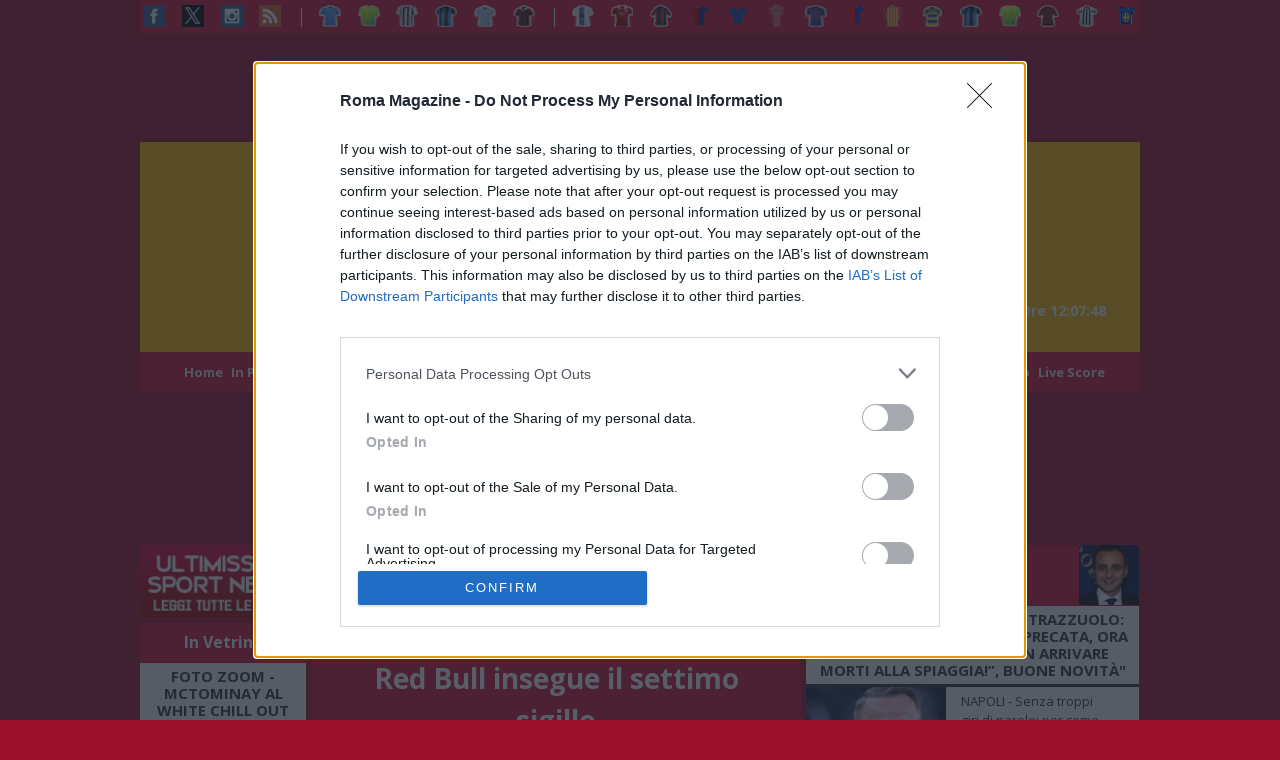

--- FILE ---
content_type: text/html; charset=utf-8
request_url: https://romamagazine.net/motori/articolo/f1-gp-spagna-a-barcellona-la-red-bull-insegue-il-settimo-sigillo
body_size: 30656
content:

<!DOCTYPE html>
<html lang="en">
<head>
    <!-- Metadati -->
    <meta charset="utf-8" />
    <title>
        F1, Gp Spagna: a Barcellona la Red Bull insegue il settimo sigillo
    </title>
    <meta name="description" />
    <meta name="viewport" content="width=device-width, initial-scale=1.0" />

    
<link rel="icon" type="image/x-icon" href="https://fd-nm-prod-a5gydbcbhyhffph0.z02.azurefd.net/img/ico/Roma.ico" />
    <link href="https://cdn.jsdelivr.net/npm/bootstrap@5.3.0/dist/css/bootstrap.min.css" rel="stylesheet" integrity="sha384-9ndCyUaIbzAi2FUVXJi0CjmCapSmO7SnpJef0486qhLnuZ2cdeRhO02iuK6FUUVM" crossorigin="anonymous">
    
<link rel="stylesheet" href="/css/romamagazine.css?v=xjuQ4jcJ_C_H9WyjBbrNvMf8LBuq06ns6E4FyXG2Hfw" />
    <link rel="stylesheet" href="https://fonts.googleapis.com/css2?family=Open&#x2B;Sans:ital,wght@0,300..800;1,300..800&amp;display=swap" />
    <meta name="facebook-domain-verification" content="1841mvsgqzui3bynpuz6k26llls0or" />
    <!-- TAG Canonical -->
    <link rel="canonical" href="https://romamagazine.net/motori/articolo/f1-gp-spagna-a-barcellona-la-red-bull-insegue-il-settimo-sigillo" />
    
<!-- Google tag (gtag.js) -->
<script async src="https://www.googletagmanager.com/gtag/js?id=G-GJE76H9DDG"></script>
<script>
    window.dataLayer = window.dataLayer || [];
    function gtag() { dataLayer.push(arguments); }
    gtag('js', new Date());

    gtag('config', 'G-GJE76H9DDG');
</script>
<!-- END Google tag (gtag.js) -->

<!-- Json-LD -->
<script type="application/ld+json">
    {
      "@context": "http://schema.org",
      "@type": "Organization",
      "name": "Nome dell'Organizzazione",
          "description": "Napoli Magazine è la testata giornalistica online d'informazione Sportiva, Attualità e Cultura. Entra sul nostro sito per tutte le ultime notizie, news e aggiornamenti sulla città di Napoli. ",
      "url": "https://www.napolimagazine.com/",
      "logo": "https://napolimagazine.blob.core.windows.net/cms/napoliMagazineLogo.png",
      "address": {
        "@type": "PostalAddress",
            "streetAddress": "Viale Privato degli Asteroidi, 4",
            "postalCode": "80144",
            "addressLocality": "Napoli",
            "addressRegion": "NA",
        "addressCountry": "IT"
      },
      "telephone": "+39 338 591 1985"
    }
</script>

<!-- InMobi Choice. Consent Manager Tag v3.0 (for TCF 2.2) -->
<script type="text/javascript" async=true>
    (function () {
        var host = window.location.hostname;
        var element = document.createElement('script');
        var firstScript = document.getElementsByTagName('script')[0];
        var url = 'https://cmp.inmobi.com'
            .concat('/choice/', '7p_euDwrN98cd', '/', host, '/choice.js?tag_version=V3');
        var uspTries = 0;
        var uspTriesLimit = 3;
        element.async = true;
        element.type = 'text/javascript';
        element.src = url;

        firstScript.parentNode.insertBefore(element, firstScript);

        function makeStub() {
            var TCF_LOCATOR_NAME = '__tcfapiLocator';
            var queue = [];
            var win = window;
            var cmpFrame;

            function addFrame() {
                var doc = win.document;
                var otherCMP = !!(win.frames[TCF_LOCATOR_NAME]);

                if (!otherCMP) {
                    if (doc.body) {
                        var iframe = doc.createElement('iframe');

                        iframe.style.cssText = 'display:none';
                        iframe.name = TCF_LOCATOR_NAME;
                        doc.body.appendChild(iframe);
                    } else {
                        setTimeout(addFrame, 5);
                    }
                }
                return !otherCMP;
            }

            function tcfAPIHandler() {
                var gdprApplies;
                var args = arguments;

                if (!args.length) {
                    return queue;
                } else if (args[0] === 'setGdprApplies') {
                    if (
                        args.length > 3 &&
                        args[2] === 2 &&
                        typeof args[3] === 'boolean'
                    ) {
                        gdprApplies = args[3];
                        if (typeof args[2] === 'function') {
                            args[2]('set', true);
                        }
                    }
                } else if (args[0] === 'ping') {
                    var retr = {
                        gdprApplies: gdprApplies,
                        cmpLoaded: false,
                        cmpStatus: 'stub'
                    };

                    if (typeof args[2] === 'function') {
                        args[2](retr);
                    }
                } else {
                    if (args[0] === 'init' && typeof args[3] === 'object') {
                        args[3] = Object.assign(args[3], { tag_version: 'V3' });
                    }
                    queue.push(args);
                }
            }

            function postMessageEventHandler(event) {
                var msgIsString = typeof event.data === 'string';
                var json = {};

                try {
                    if (msgIsString) {
                        json = JSON.parse(event.data);
                    } else {
                        json = event.data;
                    }
                } catch (ignore) { }

                var payload = json.__tcfapiCall;

                if (payload) {
                    window.__tcfapi(
                        payload.command,
                        payload.version,
                        function (retValue, success) {
                            var returnMsg = {
                                __tcfapiReturn: {
                                    returnValue: retValue,
                                    success: success,
                                    callId: payload.callId
                                }
                            };
                            if (msgIsString) {
                                returnMsg = JSON.stringify(returnMsg);
                            }
                            if (event && event.source && event.source.postMessage) {
                                event.source.postMessage(returnMsg, '*');
                            }
                        },
                        payload.parameter
                    );
                }
            }

            while (win) {
                try {
                    if (win.frames[TCF_LOCATOR_NAME]) {
                        cmpFrame = win;
                        break;
                    }
                } catch (ignore) { }

                if (win === window.top) {
                    break;
                }
                win = win.parent;
            }
            if (!cmpFrame) {
                addFrame();
                win.__tcfapi = tcfAPIHandler;
                win.addEventListener('message', postMessageEventHandler, false);
            }
        };

        makeStub();

        var uspStubFunction = function () {
            var arg = arguments;
            if (typeof window.__uspapi !== uspStubFunction) {
                setTimeout(function () {
                    if (typeof window.__uspapi !== 'undefined') {
                        window.__uspapi.apply(window.__uspapi, arg);
                    }
                }, 500);
            }
        };

        var checkIfUspIsReady = function () {
            uspTries++;
            if (window.__uspapi === uspStubFunction && uspTries < uspTriesLimit) {
                console.warn('USP is not accessible');
            } else {
                clearInterval(uspInterval);
            }
        };

        if (typeof window.__uspapi === 'undefined') {
            window.__uspapi = uspStubFunction;
            var uspInterval = setInterval(checkIfUspIsReady, 6000);
        }
    })();
</script>
<!-- End InMobi Choice. Consent Manager Tag v3.0 (for TCF 2.2) -->

<script type='text/javascript' src='https://videosynd.kataweb.it/syndLanding/SyndLanding.js'></script>

<script async src="https://pagead2.googlesyndication.com/pagead/js/adsbygoogle.js?client=ca-pub-3481662011469191" crossorigin="anonymous" ></script>

    
    <!-- TAG OG -->
    <meta property="og:title" content="F1, Gp Spagna: a Barcellona la Red Bull insegue il settimo sigillo" />
    <meta property="og:type" content="article" />
    <meta property="og:url" content="https://romamagazine.net/motori/articolo/f1-gp-spagna-a-barcellona-la-red-bull-insegue-il-settimo-sigillo" />
    <meta property="og:description" content="In Mondiale di Formula ino a questo momento non ha avuto storia, dato l&#x27;assoluto dominio Red Bull, ma la Ferrari e le altre proveranno a dare una svolta domenica prossima al Montmel&#xF3;, nel 7/o appuntamento del 2023. Le quote Snai vanno per&#xF2; in una direzione sola: Max Verstappen domina a 1,45, con il solo Sergio Perez - vincitore di due gare contro le quattro di Verstappen - in grado di tenere testa all&#x27;olandese. Il successo del messicano si gioca a 4,50, con la Aston Martin di Fernando Alonso terza a 7,50. Per trovare una Ferrari bisogna arrivare alla quota di 15 legata a Charles Leclerc. Sar&#xE0; duello tra Red Bull anche negli altri due tabelloni. In quello delle prove libere, Verstappen guida a 2,25 con Perez a 3,50 (terzo Leclerc a 4,50, quarto Alonso a 5,50); in quello delle qualifiche, invece, il divario &#xE8; pi&#xF9; ampio, con il campione in carica a 1,65 e la coppia Perez-Leclerc a 4,50. La vittoria a Montecarlo domenica scorsa ha fatto ulteriormente abbassare la quota per Verstappen campione del mondo, ora a 1,05 (era a 1,12 prima di Montecarlo). Perez &#xE8; secondo a 10 (era a 6,50 una settimana fa), con Leclerc precipitato addirittura a 75. In mezzo anche Alonso a 25 e Hamilton a 50.  " />
    <meta property="og:image" content="https://napolimagazine.blob.core.windows.net/locandine/0/Formula Uno28111.jpg" />


    <script type="application/ld+json">
        {
        "@context": "http://schema.org",
        "@type": "Article",
        "headline": "F1, Gp Spagna: a Barcellona la Red Bull insegue il settimo sigillo",
        "datePublished": "2023-05-31T17:25:00",
        "author": {
        "@type": "Person",
        "name": "Notizie NM Magazine"
        },
        "image": "https://fd-nm-prod-a5gydbcbhyhffph0.z02.azurefd.net/images/75ea7453-1c44-4b3a-b969-189c57d6fe98",
        "description": "In Mondiale di Formula ino a questo momento non ha avuto storia, dato l&#x27;assoluto dominio Red Bull, ma la Ferrari e le altre proveranno a dare una svolta domenica prossima al Montmel&#xF3;, nel 7/o appuntamento del 2023. Le quote Snai vanno per&#xF2; in una direzione sola: Max Verstappen domina a 1,45, con il solo Sergio Perez - vincitore di due gare contro le quattro di Verstappen - in grado di tenere testa all&#x27;olandese. Il successo del messicano si gioca a 4,50, con la Aston Martin di Fernando Alonso terza a 7,50. Per trovare una Ferrari bisogna arrivare alla quota di 15 legata a Charles Leclerc. Sar&#xE0; duello tra Red Bull anche negli altri due tabelloni. In quello delle prove libere, Verstappen guida a 2,25 con Perez a 3,50 (terzo Leclerc a 4,50, quarto Alonso a 5,50); in quello delle qualifiche, invece, il divario &#xE8; pi&#xF9; ampio, con il campione in carica a 1,65 e la coppia Perez-Leclerc a 4,50. La vittoria a Montecarlo domenica scorsa ha fatto ulteriormente abbassare la quota per Verstappen campione del mondo, ora a 1,05 (era a 1,12 prima di Montecarlo). Perez &#xE8; secondo a 10 (era a 6,50 una settimana fa), con Leclerc precipitato addirittura a 75. In mezzo anche Alonso a 25 e Hamilton a 50.  "
        }
    </script>

</head>
<body class="open-sans-napolimagazinefont">
    <script src="https://code.jquery.com/jquery-3.6.1.min.js" integrity="sha256-o88AwQnZB+VDvE9tvIXrMQaPlFFSUTR+nldQm1LuPXQ=" crossorigin="anonymous"></script>

    <div class="wrap">
        <div class="col" id="rightColumn">
            





            <header class="row">
                
<div class="row topBar">
    <div class="topRow">
            <a href="https://www.facebook.com//theromamagazine" title="facebook">
                <img src="https://fd-nm-prod-a5gydbcbhyhffph0.z02.azurefd.net/img/social_icon/facebook_mini.png" alt="Facebook" title="facebook" />
            </a>
            <a href="https://www.twitter.com/roma_magazine/" title="x">
                <img src="https://fd-nm-prod-a5gydbcbhyhffph0.z02.azurefd.net/img/social_icon/twitter_mini.png" alt="X" title="x" />
            </a>
            <a href="https://www.instagram.com/romamagazine_/" title="instagram">
                <img src="https://fd-nm-prod-a5gydbcbhyhffph0.z02.azurefd.net/img/social_icon/instagram_mini.png" alt="Instagram" title="instagram" />
            </a>
            <a href="/rss" title="rss">
                <img src="https://fd-nm-prod-a5gydbcbhyhffph0.z02.azurefd.net/img/social_icon/rss_mini.png" alt="Rss" title="rss" />
            </a>
        <div class="lineSeparator"></div>

            <a href="https://www.napolimagazine.com/" title="Napoli Magazine">
                <img src="https://fd-nm-prod-a5gydbcbhyhffph0.z02.azurefd.net/img/soccer_shirt/magliaNapoli.png" alt="Napoli" title="Napoli Magazine" />
            </a>
            <a href="https://calciomercatomagazine.com/" title="Calciomercato Magazine">
                <img src="https://fd-nm-prod-a5gydbcbhyhffph0.z02.azurefd.net/img/soccer_shirt/magliaCalciomercato.png" alt="Calcio Mercato" title="Calciomercato Magazine" />
            </a>
            <a href="https://juventusmagazine.com/" title="Juventus Magazine">
                <img src="https://fd-nm-prod-a5gydbcbhyhffph0.z02.azurefd.net/img/soccer_shirt/magliaJuventus.png" alt="Juventus" title="Juventus Magazine" />
            </a>
            <a href="https://intermagazine.eu/" title="Inter Magazine">
                <img src="https://fd-nm-prod-a5gydbcbhyhffph0.z02.azurefd.net/img/soccer_shirt/magliaInter.png" alt="Inter" title="Inter Magazine" />
            </a>
            <a href="https://laziomagazine.com/" title="Lazio Magazine">
                <img src="https://fd-nm-prod-a5gydbcbhyhffph0.z02.azurefd.net/img/soccer_shirt/magliaLazio.png" alt="Lazio" title="Lazio Magazine" />
            </a>
            <a href="https://milanmagazine.it/" title="Milan Magazine">
                <img src="https://fd-nm-prod-a5gydbcbhyhffph0.z02.azurefd.net/img/soccer_shirt/magliaMilan.png" alt="Milan" title="Milan Magazine" />
            </a>

        <div class="lineSeparator"></div>
            <a href="http://www.atalantamagazine.it/" title="Atalanta">
                <img src="https://fd-nm-prod-a5gydbcbhyhffph0.z02.azurefd.net/img/soccer_shirt/magliaAtalanta.png" alt="Atalanta" title="Atalanta" />
            </a>
            <a href="http://www.barimagazine.com/" title="Bari">
                <img src="https://fd-nm-prod-a5gydbcbhyhffph0.z02.azurefd.net/img/soccer_shirt/magliaBari.png" alt="Bari" title="Bari" />
            </a>
            <a href="http://www.bolognamagazine.net/" title="Bologna">
                <img src="https://fd-nm-prod-a5gydbcbhyhffph0.z02.azurefd.net/img/soccer_shirt/magliaBologna.png" alt="Bologna" title="Bologna" />
            </a>
            <a href="http://www.cagliarimagazine.com/" title="Cagliari">
                <img src="https://fd-nm-prod-a5gydbcbhyhffph0.z02.azurefd.net/img/soccer_shirt/magliaCagliari.png" alt="Cagliari" title="Cagliari" />
            </a>
            <a href="http://www.comomagazine.it/" title="Como">
                <img src="https://fd-nm-prod-a5gydbcbhyhffph0.z02.azurefd.net/img/soccer_shirt/magliaComo3.png" alt="Como" title="Como" />
            </a>
            <a href="http://www.cremonesemagazine.com//" title="Cremonese">
                <img src="https://fd-nm-prod-a5gydbcbhyhffph0.z02.azurefd.net/img/soccer_shirt/magliaCremonese.png" alt="Cremonese" title="Cremonese" />
            </a>
            <a href="http://www.fiorentinamagazine.com/" title="Fiorentina">
                <img src="https://fd-nm-prod-a5gydbcbhyhffph0.z02.azurefd.net/img/soccer_shirt/magliaFiorentina.png" alt="Fiorentina" title="Fiorentina" />
            </a>
            <a href="http://www.genoamagazine.com/" title="Genoa">
                <img src="https://fd-nm-prod-a5gydbcbhyhffph0.z02.azurefd.net/img/soccer_shirt/magliaGenoa.png" alt="Genoa" title="Genoa" />
            </a>
            <a href="http://www.leccemagazine.com/" title="Lecce">
                <img src="https://fd-nm-prod-a5gydbcbhyhffph0.z02.azurefd.net/img/soccer_shirt/magliaLecce.png" alt="Lecce" title="Lecce" />
            </a>
            <a href="http://www.parmamagazine.eu/" title="Parma">
                <img src="https://fd-nm-prod-a5gydbcbhyhffph0.z02.azurefd.net/img/soccer_shirt/magliaParma.png" alt="Parma" title="Parma" />
            </a>
            <a href="http://www.pisamagazine.com/" title="Pisa">
                <img src="https://fd-nm-prod-a5gydbcbhyhffph0.z02.azurefd.net/img/soccer_shirt/pisa2.png" alt="Pisa" title="Pisa" />
            </a>
            <a href="http://www.sassuolomagazine.com/" title="Sassuolo">
                <img src="https://fd-nm-prod-a5gydbcbhyhffph0.z02.azurefd.net/img/soccer_shirt/sassuolo2.png" alt="Sassuolo" title="Sassuolo" />
            </a>
            <a href="http://www.torinomagazine.info/" title="Torino">
                <img src="https://fd-nm-prod-a5gydbcbhyhffph0.z02.azurefd.net/img/soccer_shirt/magliaTorino.png" alt="Torino" title="Torino" />
            </a>
            <a href="http://www.udinesemagazine.com/" title="Udinese">
                <img src="https://fd-nm-prod-a5gydbcbhyhffph0.z02.azurefd.net/img/soccer_shirt/magliaUdinese.png" alt="Udinese" title="Udinese" />
            </a>
            <a href="http://www.veronamagazine.com/" title="Verona">
                <img src="https://fd-nm-prod-a5gydbcbhyhffph0.z02.azurefd.net/img/soccer_shirt/magliaVerona.png" alt="Verona" title="Verona" />
            </a>
    </div>
</div>
                
<!--IMAGE BANNER TOP GOOGLE-->



<!--BANNER TOP GOOGLE-->



<div class="row bannerTopGoogle" id="bannerTopGoogle">
    <ins class="adsbygoogle"     style="display:inline-block;width:970px;height:90px"     data-ad-client="ca-pub-3481662011469191"     data-ad-slot="6921263834"></ins><script> (adsbygoogle = window.adsbygoogle || []).push({}); </script>
</div>


<div class="clearboth"></div>

<!--HEADER-->

<head>
    <script src="https://fd-nm-prod-a5gydbcbhyhffph0.z02.azurefd.net/js/datetime.js"></script>
</head>


    <div class="main_header">

        <!-- Codice per il menu OffCanvas -->
        <div class="d-md-none offcanvas offcanvas-start" tabindex="-1" id="offcanvasDark" aria-labelledby="offcanvasDarkLabel" style="background-color:black">
            <div class="offcanvas-header">
                <button type="button" class="btn-close" data-bs-dismiss="offcanvas" aria-label="Close"
                        style="--bs-btn-padding-y: 0; --bs-btn-padding-x: .5rem; --bs-btn-font-size: .75rem;
                    --bs-btn-bg: #0d6efd00;--bs-btn-border-color: #0d6efd00;
                    --bs-btn-active-bg: #0a58ca00;--bs-btn-active-border-color: #0a53be00;">
                    <img src="https://fd-nm-prod-a5gydbcbhyhffph0.z02.azurefd.net/img/img_header/menu_mini/menu.png" style="float: left; margin-left: 2px; height: 28px;">
                </button>

                    <a href="/">
                        <img src=/img/img_header/menu_mini/mini_romamagazineLogo.png style="float: right; margin-right: 15px; height: 20px; padding-top: 7px;margin-top:7px">
                    </a>

            </div>

            <div class="offcanvas-body">
                <div class="menu_left_interno">

                    <div style="border-bottom: 1px solid silver; height: 1px; margin: 0px 15px;"></div>

                        <div class="menu_right_padding">
                            <a href="/" id="rpt_menu_mobile_anchor_menu_mobile_0" class="anchor_menu_mobile anchor_menu_mobile_selected ">Home<br><span style="text-transform:capitalize;font-size:12px;"> </span></a>
                        </div>
                        <div class="menu_right_padding">
                            <a href="/in-primo-piano" id="rpt_menu_mobile_anchor_menu_mobile_3" class="anchor_menu_mobile">In Primo Piano<br><span style="text-transform:capitalize;font-size:12px;"> </span></a>
                        </div>
                        <div class="menu_right_padding">
                            <a href="/in-evidenza" id="rpt_menu_mobile_anchor_menu_mobile_4" class="anchor_menu_mobile">In Evidenza<br><span style="text-transform:capitalize;font-size:12px;"> </span></a>
                        </div>
                        <div class="menu_right_padding">
                            <a href="/tutti-i-servizi-foto-di-nm" id="rpt_menu_mobile_anchor_menu_mobile_6" class="anchor_menu_mobile">Foto<br><span style="text-transform:capitalize;font-size:12px;"> </span></a>
                        </div>
                        <div class="menu_right_padding">
                            <a href="/video" id="rpt_menu_mobile_anchor_menu_mobile_15" class="anchor_menu_mobile">Video<br><span style="text-transform:capitalize;font-size:12px;"> </span></a>
                        </div>
                        <div class="menu_right_padding">
                            <a href="/calcio" id="rpt_menu_mobile_anchor_menu_mobile_19" class="anchor_menu_mobile">Calcio<br><span style="text-transform:capitalize;font-size:12px;"> </span></a>
                        </div>
                        <div class="menu_right_padding">
                            <a href="/basket" id="rpt_menu_mobile_anchor_menu_mobile_18" class="anchor_menu_mobile">Basket<br><span style="text-transform:capitalize;font-size:12px;"> </span></a>
                        </div>
                        <div class="menu_right_padding">
                            <a href="/motori" id="rpt_menu_mobile_anchor_menu_mobile_21" class="anchor_menu_mobile">Motori<br><span style="text-transform:capitalize;font-size:12px;"> </span></a>
                        </div>
                        <div class="menu_right_padding">
                            <a href="/altri-sport" id="rpt_menu_mobile_anchor_menu_mobile_16" class="anchor_menu_mobile">Altri Sport<br><span style="text-transform:capitalize;font-size:12px;"> </span></a>
                        </div>
                        <div class="menu_right_padding">
                            <a href="/attualita" id="rpt_menu_mobile_anchor_menu_mobile_17" class="anchor_menu_mobile">Attualità<br><span style="text-transform:capitalize;font-size:12px;"> </span></a>
                        </div>
                        <div class="menu_right_padding">
                            <a href="/cultura-gossip" id="rpt_menu_mobile_anchor_menu_mobile_20" class="anchor_menu_mobile">Cultura &amp; Gossip<br><span style="text-transform:capitalize;font-size:12px;"> </span></a>
                        </div>
                        <div class="menu_right_padding">
                            <a href="/meteo" id="rpt_menu_mobile_anchor_menu_mobile_20" class="anchor_menu_mobile">Meteo<br><span style="text-transform:capitalize;font-size:12px;"> </span></a>
                        </div>
                        <div class="menu_right_padding">
                            <a href="http://www.napolimagazine.info/forum/" id="rpt_menu_mobile_anchor_menu_mobile_31" class="anchor_menu_mobile">Forum<br><span style="text-transform:capitalize;font-size:12px;"> </span></a>
                        </div>
                        <div class="menu_right_padding">
                            <a href="https://livescore.Romamagazine.com/nm/sport/calcio/serie_a/calendario.shtml" id="rpt_menu_mobile_anchor_menu_mobile_32" class="anchor_menu_mobile">Live Score<br><span style="text-transform:capitalize;font-size:12px;"> </span></a>
                        </div>
                        <div class="menu_right_padding">
                            <a href="https://livescore.romamagazine.com/nm/sport/calcio/serie_a/schedasquadre.shtml?id=12#" id="rpt_menu_mobile_anchor_menu_mobile_37" class="anchor_menu_mobile">Statistiche AS Roma<br><span style="text-transform:capitalize;font-size:12px;"> </span></a>
                        </div>
                            <div class="menu_right_padding">
                                <a href="http://calciomercatomagazine.com" id="rpt_menu_mobile_anchor_menu_mobile_37" class="anchor_menu_mobile">CalcioMercato Magazine<br><span style="text-transform:capitalize;font-size:12px;"> </span></a>
                            </div>
                            <div class="menu_right_padding">
                                <a href="http://juventusmagazine.com" id="rpt_menu_mobile_anchor_menu_mobile_38" class="anchor_menu_mobile">Juventus Magazine<br><span style="text-transform:capitalize;font-size:12px;"> </span></a>
                            </div>
                            <div class="menu_right_padding">
                                <a href="http://intermagazine.eu" id="rpt_menu_mobile_anchor_menu_mobile_39" class="anchor_menu_mobile">Inter Magazine<br><span style="text-transform:capitalize;font-size:12px;"> </span></a>
                            </div>
                            <div class="menu_right_padding">
                                <a href="http://laziomagazine.com" id="rpt_menu_mobile_anchor_menu_mobile_40" class="anchor_menu_mobile">Lazio Magazine<br><span style="text-transform:capitalize;font-size:12px;"> </span></a>
                            </div>
                            <div class="menu_right_padding">
                                <a href="http://milanmagazine.it" id="rpt_menu_mobile_anchor_menu_mobile_41" class="anchor_menu_mobile">Milan Magazine<br><span style="text-transform:capitalize;font-size:12px;"> </span></a>
                            </div>
                            <div class="menu_right_padding">
                                <a href="http://www.napolimagazine.com" id="rpt_menu_mobile_anchor_menu_mobile_37" class="anchor_menu_mobile">Napoli Magazine<br><span style="text-transform:capitalize;font-size:12px;"> </span></a>
                            </div>
                        <div class="menu_right_padding">
                            <a href="https://www.romamagazine.net/calcio/articolo/redazione" id="rpt_menu_mobile_anchor_menu_mobile_43" class="anchor_menu_mobile">Redazione e Contatti<span style="text-transform:capitalize;font-size:12px;"> </span></a>
                        </div>
                        <div class="menu_right_padding">
                            <a href="https://www.romamagazine.net/calcio/articolo/privacy-policy-informativa-sulla-privacy-cookie-policy-utilizzo-dei-cookies" id="rpt_menu_mobile_anchor_menu_mobile_43" class="anchor_menu_mobile">Pivacy Policy - Informativa sulla Privacy<br> Utilizzo dei Cookies - Cookies Policy<span style="text-transform:capitalize;font-size:12px;"> </span></a>
                        </div>
                        <div class="menu_right_padding">
                            <a href="https://www.romamagazine.net/calcio/articolo/disclaimer-termini-e-condizioni" id="rpt_menu_mobile_anchor_menu_mobile_44" class="anchor_menu_mobile">Disclaimer - Termini e Condizioni<br><span style="text-transform:capitalize;font-size:12px;"> </span></a>
                        </div>
                </div>
            </div>
        </div>


        <div class="d-md-none menu_fixed">
            <div class="d-flex justify-content-between align-content-center">
                <button class="btn btn-primary" type="button" data-bs-toggle="offcanvas" data-bs-target="#offcanvasDark" aria-controls="offcanvasDarkLabel"
                        style="--bs-btn-padding-y: 0; --bs-btn-padding-x: .5rem; --bs-btn-font-size: .75rem;
                --bs-btn-bg: #0d6efd00;--bs-btn-border-color: #0d6efd00;
                --bs-btn-active-bg: #0a58ca00;
                --bs-btn-active-border-color: #0a53be00;
                --bs-btn-hover-bg: #0b5ed700;
                --bs-btn-hover-border-color: #0a58ca00;
                float:left">
                    <img src="https://fd-nm-prod-a5gydbcbhyhffph0.z02.azurefd.net/img/img_header/menu_mini/menu.png" style="float: left" alt="Menu">
                </button>

                    <a href="/" class="logo_mobile">
                        <img src=/img/img_header/menu_mini/mini_romamagazineLogo.png>
                    </a>

                <img src="https://fd-nm-prod-a5gydbcbhyhffph0.z02.azurefd.net/img/img_header/menu_mini/search_mini.png" style="float: right" onclick="open_search()">
            </div>
            <div class="clearboth"></div>
            <div class="searchMobile" style="display:none;margin-top:0.5rem;position:absolute;width:100%">
                <form class="search-form" method="get">
                    <input type="text" name="searchHint" class="txt_box_search" placeholder="Ricerca" />
                    <input type="hidden" name="pageNumber" value="1" />
                    <input id="searchMobile" type="submit" value="CERCA" class="btn_cerca" />
                </form>
            </div>
        </div>
        <div class="row  d-none d-md-block">
            <!-- BANNER TOP TESTATA-->
            
<!--banner toptestata-->

        </div>

        <div class="row  d-none d-md-block contenitor_head">

                <div class="contenitor_head_Logo" onclick="window.location='/'">
                    <a href="/">
                        <img src=/img/img_header/logo/romamagazineLogo.png id="logoBigPortale" style="height: 70px;">
                    </a>
                </div>

            <div class="row contenitor_head_Traduzione">

                <div class="anno_flag">
                        <div class="row" style="margin-left: 300px;float: left;margin-top: 6px"></div>
                </div>

                <div class="search" width="400px">
                    <form class="search-form" method="get">
                        <input type="text" name="searchHint" class="txt_box" placeholder="Ricerca" />
                        <input type="hidden" name="pageNumber" value="1" />
                        <input id="search" type="submit" value="" class="txt_box_btn" />
                    </form>
                </div>

                <div class="date_time">
                    <div class="data_header" id="dataOraHeader"></div>
                </div>
                <script type="text/javascript">
                    marqueewidth = "280"; marqueeheight = "18"; marqueespeed = "1"; pauseit = "1";
                </script>
            </div>
        </div>

        <div class="clearboth"></div>
    </div>

<script>
    function open_search() {
        var boxSearch = $(".searchMobile");
        if (boxSearch.is(":visible")) {
            boxSearch.hide()

        } else {
            boxSearch.show()
        }
    }

    $(function () {
        $(".search-form").submit(function (e) {
            e.preventDefault();

            var searchHint = $(this).find("[name='searchHint']").val();
            window.location.href = '/ricerca/' + searchHint;
            

        })
    })


</script>

<!--MENU HEADER-->


<div class="contenitor_head_FirstMenu">

    <div class="head-element-menu">
        <a class="menu-link " href="/">
            Home
        </a>
    </div>

        <div class="head-element-menu">
                <a class="menu-link " href="/in-primo-piano">
                    In Primo Piano
                </a>

        </div>
        <div class="head-element-menu">
                <a class="menu-link " href="/in-evidenza">
                    In Evidenza
                </a>

        </div>
        <div class="head-element-menu">
                <a class="menu-link " href="/tutti-i-servizi-foto-di-nm">
                    Foto
                </a>

        </div>
        <div class="head-element-menu">
                <a class="menu-link " href="/video">
                    Video
                </a>

        </div>
        <div class="head-element-menu">
                <a class="menu-link " href="/calcio">
                    Calcio
                </a>

        </div>
        <div class="head-element-menu">
                <a class="menu-link " href="/basket">
                    Basket
                </a>

        </div>
        <div class="head-element-menu">
                <a class="menu-link " href="/motori">
                    Motori
                </a>

        </div>
        <div class="head-element-menu">
                <a class="menu-link " href="/altri-sport">
                    Altri Sport
                </a>

        </div>
        <div class="head-element-menu">
                <a class="menu-link " href="/attualita">
                    Attualit&#xE0;
                </a>

        </div>
        <div class="head-element-menu">
                <a class="menu-link " href="/cultura-gossip">
                    Cultura &amp; Gossip
                </a>

        </div>
        <div class="head-element-menu">
                <a href="https://www.napolimagazine.info/forum/" class="menu-link ">
                    Forum
                </a>

        </div>
        <div class="head-element-menu">
                <a class="menu-link " href="/meteo">
                    Meteo
                </a>

        </div>
        <div class="head-element-menu">
                <a href="https://livescore.romamagazine.net" class="menu-link ">
                    Live Score
                </a>

        </div>
</div>


<!--LIVE SCORE-->
<div class="d-none d-md-block">

<!--BANNER TOPLIVESCORE-->


</div>
<!--LIVE SCORE-->
<div class="d-none d-md-block live_score">
    <iframe loading="lazy" title="live_score" frameborder="0" width="100%" scrolling="no" src="https://livescore.romamagazine.net//include/container/calcio/Template/html/WG_MatchCenter.html" height="138"></iframe>
</div>

<!--BANNER BOTTOMLIVESCORE-->
<div class="d-none d-md-block ">


</div>

 
<!-- GAME PLAY-->
<div class="div_game_play" runat="server" id="div_game_play" visible="false"></div>

            </header>

            <div class="row">
                <section class="col-2 contenitor_section_left">
                    
<div class="contenitor_section_left">

    <!-- ULTIMISSIME SPORT NEWS -->
    
<div class="contenitor_box_categoryhome">
    <div class="box_categoryhome_title" style="background: #D60036; padding: 0;">
        <a class="box_categoryhome_title_anchor box_categoryhome_title_anchor_multiLine" style="padding: 8px 0 0;" href="/ultimissime-sport-news">
            <img loading="lazy" src="https://fd-nm-prod-a5gydbcbhyhffph0.z02.azurefd.net/img/left_section/ultimissime.png" style="display: block; width: 166px;" />
        </a>
    </div>
</div>


    <!-- ULTIMISSIME CALCIO NAPOLI-->
    


    <!-- VIDEO CONFERENZE -->
    


    <!-- IN VETRINA ; TUTTI I SERVIZI FOTO NM -->
    

    <div class="contenitor_box_categoryhome">
        <div class="box_categoryhome_title">
            <a class="box_categoryhome_title_anchor box_categoryhome_title_anchor_singleLine" href="/in-vetrina">
                In Vetrina
            </a>
        </div>
        <div class="box_categoryhome_titleNews">
            <a href="/in-vetrina/articolo/foto-mctominay-al-white-chill-out-lungomare-22-01-2026">
                FOTO ZOOM - McTominay al White Chill Out Lungomare
            </a>
            
        </div>
        <a href="/in-vetrina/articolo/foto-mctominay-al-white-chill-out-lungomare-22-01-2026">
            <img loading="lazy" class="contenitor_box_categoryhome_img_big" src="https://fd-nm-prod-a5gydbcbhyhffph0.z02.azurefd.net/images/1079a4a8-b7ea-464d-83c1-a8f02c7addeb?w=160&h=145" />
        </a>
    </div>


    <!-- IMAGE BANNER GROUP SMALL -->
    


    <!-- BANNER GOOGLE -->
    
<div class="contenitor_box_categoryhome" id="banner_160X600_Sinistra_Top" style="text-align: center; overflow: hidden">
    <ins class="adsbygoogle"     style="display:inline-block;width:160px;height:600px"     data-ad-client="ca-pub-3481662011469191"     data-ad-slot="4774766795"></ins><script> (adsbygoogle = window.adsbygoogle || []).push({}); </script>
</div>


    <!-- I MAGNIFICI 7 -->
    

    <!-- MEGA FOTO D'AUTORE -->
    


    <!-- SONDAGGIO -->
    
<script>
    $(function () {
        var idSurvey = 0;
        if (document.cookie.indexOf("survey_voted_" + idSurvey) !== -1) {
            $(".check").attr("src", "https://fd-nm-prod-a5gydbcbhyhffph0.z02.azurefd.net/img/survey/noselect.png");
            $(".check").removeClass("sondSel");
        }

        $(".check").click(function () {
            if (document.cookie.indexOf("survey_voted_" + idSurvey) !== -1) {
                $("#message_sond_text").html("Hai già partecipato a questo sondaggio.");
                showMessageBoxSond();
                return;
            }

            $(".check").attr("src", "https://fd-nm-prod-a5gydbcbhyhffph0.z02.azurefd.net/img/survey/noselect.png");
            $(".check").removeClass("sondSel");

            $(this).attr("src", "https://fd-nm-prod-a5gydbcbhyhffph0.z02.azurefd.net/img/survey/select.png");
            $(this).addClass("sondSel");

            var idChoose = $(this).attr('id');
            $("#hiddSond").html(idSurvey + "axd" + idChoose);
        });

        $("#submitVote").click(function () {

            if ($("#hiddSond").html() != "") {
                if (document.cookie.indexOf("survey_voted_" + idSurvey) !== -1) {
                    $("#message_sond_text").html("Hai già partecipato a questo sondaggio.");
                    showMessageBoxSond();
                    return;
                }

                $.ajax({
                    type: "GET",
                    url: "/sondaggi/vota",
                    data: { idSurvey: $("#hiddSond").html().split("axd")[0], idChoice: $("#hiddSond").html().split("axd")[1] },
                    success: function (risposta) {
                        $("#message_sond_text").html("Votazione effettuata!");
                        showMessageBoxSond();

                        document.cookie = "survey_voted_" + idSurvey + "=true";

                        $(".check").attr("src", "https://fd-nm-prod-a5gydbcbhyhffph0.z02.azurefd.net/img/survey/noselect.png");
                        $(".check").removeClass("sondSel");
                    },
                });
            }
            else {
                $("#message_sond_text").html("Seleziona un'opzione.");
                showMessageBoxSond();
            }
        });

        function showMessageBoxSond() {
            $("#messageBoxSond").css("display", "block");
            $("#messageBoxSond").animate({ "opacity": "1" }, 500, function () {
                window.setTimeout(function () {
                    $("#messageBoxSond").animate({ "opacity": "0" }, 500, function () {
                        $("#messageBoxSond").css("display", "none");
                    });
                }, 1000);
            });
        }
    });
</script>

    <!-- LO SCRIGNO -->
    


    <!-- SOCIAL -->
    

    <div class="contenitor_box_categoryhomeWithoutBorder">
        <a href=https://www.facebook.com/theromamagazine target="_blank">
                <img loading="lazy" src=https://fd-nm-prod-a5gydbcbhyhffph0.z02.azurefd.net/img/social_icon/nm_facebook.png style="width:18%" /> <span>Facebook</span>
        </a>
    </div>
    <div class="contenitor_box_categoryhomeWithoutBorder">
        <a href=https://www.twitter.com/roma_magazine target="_blank">
                <img loading="lazy" src=https://fd-nm-prod-a5gydbcbhyhffph0.z02.azurefd.net/img/social_icon/nm_twitter.png style="width:18%" /> <span>Twitter</span>
        </a>
    </div>
    <div class="contenitor_box_categoryhomeWithoutBorder">
        <a href=https://www.instagram.com/romamagazine_ target="_blank">
                <img loading="lazy" src=https://fd-nm-prod-a5gydbcbhyhffph0.z02.azurefd.net/img/social_icon/nm_instagram.png style="width:18%" /> <span>Instagram</span>
        </a>
    </div>





    <!-- BANNER BOTTOM SOCIAL -->
    
    <div class="contenitor_box_categoryhome" style="text-align: center; overflow: hidden" id="banner_160_600_sinistra_bottom_social">
        <ins class="adsbygoogle" style="display:inline-block;width:160px;height:600px" data-ad-client="ca-pub-3481662011469191" data-ad-slot="3256905389"></ins> <script> (adsbygoogle = window.adsbygoogle || []).push({}); </script>
    </div>


    <!-- IMAGE BANNER BOTTOM SOCIAL  -->
    


    <!-- ZONA INTERATTIVA -->
    
<div class="contenitor_box_categoryhome contenitor_interactiveZone">

    <div class="box_categoryhome_title">
        <span class="box_categoryhome_title_anchor box_categoryhome_title_anchor_multiLine">
            <span class="box_categoryhome_title_anchor_multiLine_big">Interactive Zone</span>
        </span>
    </div>

    <ul>
        <li class="singlebox_interactivezone">
            <a href="/champions-league">Champions League</a>
        </li>
        <li class="singlebox_interactivezone">
            <a href="/europa-league">Europa League</a>
        </li>
        <li class="singlebox_interactivezone">
            <a href="/calcio/articolo/fantacalcio">Fantacalcio</a>
        </li>
        <li class="singlebox_interactivezone">
            <a href="/campionato">Campionato</a>
        </li>
        <li class="singlebox_interactivezone">
            <a href="https://livescore.romamagazine.net/nm/sport/calcio/serie_a/classifiche.shtml">Classifica</a>
        </li>
        <li class="singlebox_interactivezone">
            <a href="https://livescore.romamagazine.net/nm/sport/calcio/serie_a/calendario.shtml">Calendario e Risultati</a>
        </li>
        <li class="singlebox_interactivezone">
            <a href="https://livescore.romamagazine.net/nm/sport/calcio/serie_a/schedasquadre.shtml?data=roma_12">
                Statistiche
                <br />
                AS Roma
            </a>
        </li>
        <li class="singlebox_interactivezone">
            <a href="https://livescore.romamagazine.net/nm/sport/calcio/serie_a/schedasquadre.shtml">Statistiche Squadre</a>
        </li>
        <li class="singlebox_interactivezone">
            <a href="/calcio/articolo/serie-a-albo-d-oro-del-campionato-italiano">Albo d'oro</a>
        </li>
    </ul>

</div>

    <!-- banner 160x460-->
    <script async src="https://pagead2.googlesyndication.com/pagead/js/adsbygoogle.js"></script>
    <ins class="adsbygoogle"
         style="display:inline-block;width:160px;height:460px"
         data-ad-client="ca-pub-3481662011469191"
         data-ad-slot="5795606684"></ins>
    <script>
        (adsbygoogle = window.adsbygoogle || []).push({});
    </script>


    <!-- IL MENU DI NM -->
    


    <!-- IMAGE BANNER BOTTOM MENU NM -->
    


    <!-- BANNER ADV BOTTOM -->
        <div class="contenitor_box_categoryhome" style="text-align: center; overflow: hidden" id="banner_160_600_left_bottom_2">
        <ins class="adsbygoogle" style="display:inline-block;width:160px;height:460px" data-ad-client="ca-pub-3481662011469191" data-ad-slot="8146437854"></ins> <script> (adsbygoogle = window.adsbygoogle || []).push({}); </script>
    </div>


</div>
                </section>
                <main role="main" class="col-6 contenitor_section_center">
                    


<!-- data markup -->


<script>
    (function (d, s, id) {
    var js, fjs = d.getElementsByTagName(s)[0];
    if (d.getElementById(id)) return;
    js = d.createElement(s); js.id = id;
    js.src = "//connect.facebook.net/it_IT/sdk.js#xfbml=1&appId=143157252521034&version=v2.3";
    fjs.parentNode.insertBefore(js, fjs);
    }(document, 'script', 'facebook-jssdk'));
</script>

<div id="fb-root"></div>
<div id="infoload" runat="server" clientidmode="static" class="hiddenDiv"></div>

<div class="d-none d-md-block" style="padding: 0px 2.5px">
    <div class="titolo_categoria">
        Motori
    </div>

    <!-- <EdIndex> -->
    <div class="dettaglio_blocco_titolo">
        F1, Gp Spagna: a Barcellona la Red Bull insegue il settimo sigillo

    </div>
    <!-- </EdIndex> -->

    <div class="dettaglio_blocco_info_autore" style="padding: 17px 8px 13px !important;">
            <span>
                31.05.2023 17:25 di Redazione
            </span>
        
        <div class="box_social" style="margin-bottom:40px">
            <!-- AddToAny BEGIN -->
            <div class="a2a_kit a2a_kit_size_32 a2a_default_style">
                <a class="a2a_dd" href="https://www.addtoany.com/share"></a>
                <a class="a2a_button_facebook"></a>
                <a class="a2a_button_twitter"></a>
                <a class="a2a_button_whatsapp"></a>
                <a class="a2a_button_facebook_messenger"></a>
                <a class="a2a_button_linkedin"></a>
                <a class="a2a_button_copy_link"></a>
                <a class="a2a_button_email"></a>
                <a class="a2a_button_print"></a>
            </div>
            <script async src="https://static.addtoany.com/menu/page.js"></script>
            <!-- AddToAny END -->
        </div>

        <a href="#" onclick="increaseFont('.blocco_testo_articolo'); return false;" title="Dimensione del testo" aria-label="Dimensione del testo" style="
            position:absolute;
            right:12px;
            top: 44px;
            width:32px;
            height:32px;
            line-height:32px;
            text-align:center;
            background:#e6e6e6;
            border-radius:5px;
            text-decoration:none;
            cursor:pointer;
            font-family:'Times New Roman', Times, serif;
            font-weight:700;
            font-size:20px;
            color:#000;
        ">
            aA
        </a>

    </div>

    <!--blocco articolo-->
    <div visible="false">
        <img src="https://fd-nm-prod-a5gydbcbhyhffph0.z02.azurefd.net/images/75ea7453-1c44-4b3a-b969-189c57d6fe98" class="dettaglio_articolo_immagine" />
    </div>
    <!--fine blocco articolo-->
    <!--blocco descrizione-->
    <div class="blocco_testo_articolo">
        <div id="txt_dettaglio_articoloAdv">
        </div>
        <!-- <EdIndex> -->
        <div id="articolo_desktop">
            <p>In Mondiale di Formula ino a questo momento non ha avuto storia, dato l'assoluto dominio Red Bull, ma la Ferrari e le altre proveranno a dare una svolta domenica prossima al Montmeló, nel 7/o appuntamento del 2023. Le quote Snai vanno però in una direzione sola: Max Verstappen domina a 1,45, con il solo Sergio Perez - vincitore di due gare contro le quattro di Verstappen - in grado di tenere testa all'olandese. Il successo del messicano si gioca a 4,50, con la Aston Martin di Fernando Alonso terza a 7,50. Per trovare una Ferrari bisogna arrivare alla quota di 15 legata a Charles Leclerc. Sarà duello tra Red Bull anche negli altri due tabelloni. In quello delle prove libere, Verstappen guida a 2,25 con Perez a 3,50 (terzo Leclerc a 4,50, quarto Alonso a 5,50); in quello delle qualifiche, invece, il divario è più ampio, con il campione in carica a 1,65 e la coppia Perez-Leclerc a 4,50. La vittoria a Montecarlo domenica scorsa ha fatto ulteriormente abbassare la quota per Verstappen campione del mondo, ora a 1,05 (era a 1,12 prima di Montecarlo). Perez è secondo a 10 (era a 6,50 una settimana fa), con Leclerc precipitato addirittura a 75. In mezzo anche Alonso a 25 e Hamilton a 50. </p>

        </div>
        <!-- <EdIndex> -->
        <!-- Adv Google-->
    </div>
    <!--fine blocco descrizione-->


    <!--blocco ulltimissime categoria-->
    <div class="etichetta_ultimissime_dettaglio" runat="server" id="etichetta_ultimissime_dettaglio_categoria">
        ULTIMISSIME MOTORI
    </div>
        <div class="layout_Home_Big layout_Home_4">
            <img loading="lazy" src="https://fd-nm-prod-a5gydbcbhyhffph0.z02.azurefd.net/images/16a10be1-c8d7-430a-a266-a9923fb94e5e" runat="server" id="img_layout_4_home" />
            <a class="layout_Home_4_a_text" href="/motori/articolo/automobilismo-ecco-la-roma-sport-xxivh-la-24-ore-di-eventi-della-capitale-18-09-2025">
                <span class="layout_Home_4_title" runat="server" id="title_layout_4_home">
                    18.09 12:16 -
                    Automobilismo, ecco la Roma Sport XXIVh, la 24 ore di eventi della Capitale
                </span>
            </a>
            <div class="clearboth;"></div>
        </div>
        <div class="layout_Home_Big layout_Home_4">
            <img loading="lazy" src="https://fd-nm-prod-a5gydbcbhyhffph0.z02.azurefd.net/images/dba90130-9681-4046-83e5-1f3639113d08" runat="server" id="img_layout_4_home" />
            <a class="layout_Home_4_a_text" href="/motori/articolo/automobilismo-i-rappresentanti-della-ro-racing-pisani-e-biagi-fanno-bottino-pieno-al-rally-di-roma-08-07-2025">
                <span class="layout_Home_4_title" runat="server" id="title_layout_4_home">
                    08.07 13:52 -
                    Automobilismo: i rappresentanti della RO racing Pisani e Biagi fanno bottino pieno al Rally di Roma Capitale
                </span>
            </a>
            <div class="clearboth;"></div>
        </div>
        <div class="layout_Home_Big layout_Home_4">
            <img loading="lazy" src="https://fd-nm-prod-a5gydbcbhyhffph0.z02.azurefd.net/images/9bfbefac-0f9f-4825-912e-c91a4b5e5704" runat="server" id="img_layout_4_home" />
            <a class="layout_Home_4_a_text" href="/motori/articolo/f1-wolff-verstappen-si-comporta-come-un-tassista-a-roma-o-a-napoli-01-06-2025">
                <span class="layout_Home_4_title" runat="server" id="title_layout_4_home">
                    01.06 20:26 -
                    F1, Wolff: &quot;Verstappen si comporta come un tassista a Roma o a Napoli&#x201D;
                </span>
            </a>
            <div class="clearboth;"></div>
        </div>
        <div class="layout_Home_Big layout_Home_4">
            <img loading="lazy" src="https://fd-nm-prod-a5gydbcbhyhffph0.z02.azurefd.net/images/63ed2e6c-7ae7-4d90-a9d0-691540d49a85" runat="server" id="img_layout_4_home" />
            <a class="layout_Home_4_a_text" href="/motori/articolo/diretta-online-f1-gran-premio-dell-emilia-romagna-tutta-la-cronaca-live-e-i-tempi-18-05-2025">
                <span class="layout_Home_4_title" runat="server" id="title_layout_4_home">
                    18.05 14:40 -
                    DIRETTA ONLINE - F1, Gran Premio dell&#x27;Emilia Romagna: tutta la cronaca live e i tempi
                </span>
            </a>
            <div class="clearboth;"></div>
        </div>
        <div class="layout_Home_Big layout_Home_4">
            <img loading="lazy" src="https://fd-nm-prod-a5gydbcbhyhffph0.z02.azurefd.net/images/bcdc5edd-20a0-48cc-9232-95795837ebfb" runat="server" id="img_layout_4_home" />
            <a class="layout_Home_4_a_text" href="/motori/articolo/f1-gp-dell-emilia-romagna-vasseur-reset-a-barcellona-ma-non-detto-che-la-mclaren-far-un-passo-indie-16-05-2025">
                <span class="layout_Home_4_title" runat="server" id="title_layout_4_home">
                    16.05 22:22 -
                    F1, Gp dell&#x27;Emilia Romagna, Vasseur: &quot;Reset a Barcellona, ma non &#xE8; detto che la McLaren far&#xE0; un passo indietro&quot;
                </span>
            </a>
            <div class="clearboth;"></div>
        </div>
        <div class="layout_Home_Big layout_Home_4">
            <img loading="lazy" src="https://fd-nm-prod-a5gydbcbhyhffph0.z02.azurefd.net/images/0a067a93-c6ea-494e-96ef-b1f234376914" runat="server" id="img_layout_4_home" />
            <a class="layout_Home_4_a_text" href="/motori/articolo/f1-gp-dell-emilia-romagna-piastri-tutto-filato-piuttosto-liscio-16-05-2025">
                <span class="layout_Home_4_title" runat="server" id="title_layout_4_home">
                    16.05 21:48 -
                    F1, Gp dell&#x27;Emilia Romagna, Piastri: &quot;Tutto &#xE8; filato piuttosto liscio&quot;
                </span>
            </a>
            <div class="clearboth;"></div>
        </div>
        <div class="layout_Home_Big layout_Home_4">
            <img loading="lazy" src="https://fd-nm-prod-a5gydbcbhyhffph0.z02.azurefd.net/images/7f391f7b-73b4-48db-9926-6360c4baf7d7" runat="server" id="img_layout_4_home" />
            <a class="layout_Home_4_a_text" href="/motori/articolo/f1-gp-dell-emilia-romagna-hamilton-le-seconde-libere-sono-state-pi-impegnative-16-05-2025">
                <span class="layout_Home_4_title" runat="server" id="title_layout_4_home">
                    16.05 20:20 -
                    F1, Gp dell&#x27;Emilia Romagna, Hamilton: &quot;Le seconde libere sono state pi&#xF9; impegnative&quot; 
                </span>
            </a>
            <div class="clearboth;"></div>
        </div>
        <div class="layout_Home_Big layout_Home_4">
            <img loading="lazy" src="https://fd-nm-prod-a5gydbcbhyhffph0.z02.azurefd.net/images/fd907d81-b688-4a8b-9c8c-a2bfd0f8e2e3" runat="server" id="img_layout_4_home" />
            <a class="layout_Home_4_a_text" href="/motori/articolo/f1-gp-dell-emilia-romagna-leclerc-il-nostro-punto-debole-la-performance-in-qualifica-16-05-2025">
                <span class="layout_Home_4_title" runat="server" id="title_layout_4_home">
                    16.05 20:15 -
                    F1, Gp dell&#x27;Emilia Romagna, Leclerc: &quot;Il nostro punto debole &#xE8; la performance in qualifica&quot;
                </span>
            </a>
            <div class="clearboth;"></div>
        </div>
        <div class="layout_Home_Big layout_Home_4">
            <img loading="lazy" src="https://fd-nm-prod-a5gydbcbhyhffph0.z02.azurefd.net/images/d3d8460c-b045-40e1-a9fe-e27472f1ba08" runat="server" id="img_layout_4_home" />
            <a class="layout_Home_4_a_text" href="/motori/articolo/formula-1-gp-emilia-romagna-le-ferrari-tornano-a-casa-ma-su-william-hill-le-quote-vedono-ancora-pia-15-05-2025">
                <span class="layout_Home_4_title" runat="server" id="title_layout_4_home">
                    15.05 14:18 -
                    Formula 1, GP Emilia-Romagna: le Ferrari tornano a casa ma su William Hill le quote vedono ancora Piastri favorito
                </span>
            </a>
            <div class="clearboth;"></div>
        </div>
        <div class="layout_Home_Big layout_Home_4">
            <img loading="lazy" src="https://fd-nm-prod-a5gydbcbhyhffph0.z02.azurefd.net/images/602969f2-dc3a-48b7-a57f-9606f8ebbc43" runat="server" id="img_layout_4_home" />
            <a class="layout_Home_4_a_text" href="/motori/articolo/auto-ac-roma-michael-rendina-pilota-romano-dell-anno-2024-18-02-2025">
                <span class="layout_Home_4_title" runat="server" id="title_layout_4_home">
                    18.02 20:21 -
                    Auto: AC Roma, Michael Rendina &quot;pilota romano dell&#x27;anno 2024&quot;
                </span>
            </a>
            <div class="clearboth;"></div>
        </div>
        <div class="layout_Home_Big layout_Home_4">
            <img loading="lazy" src="https://fd-nm-prod-a5gydbcbhyhffph0.z02.azurefd.net/images/0f873482-ea17-495a-bec8-dcd8fde6ba56" runat="server" id="img_layout_4_home" />
            <a class="layout_Home_4_a_text" href="/motori/articolo/moto-gp-dell-emilia-romagna-bastianini-vincere-qui-incredibile-22-09-2024">
                <span class="layout_Home_4_title" runat="server" id="title_layout_4_home">
                    22.09 14:15 -
                    Moto, Gp dell&#x27;Emilia Romagna, Bastianini: &quot;Vincere qui &#xE8; incredibile&quot;
                </span>
            </a>
            <div class="clearboth;"></div>
        </div>
        <div class="layout_Home_Big layout_Home_4">
            <img loading="lazy" src="https://fd-nm-prod-a5gydbcbhyhffph0.z02.azurefd.net/images/6e48dac1-b3a4-438e-bf69-4f80db6e1c76" runat="server" id="img_layout_4_home" />
            <a class="layout_Home_4_a_text" href="/motori/articolo/moto2-gp-dell-emilia-romagna-vietti-vince-al-fotofinish-22-09-2024">
                <span class="layout_Home_4_title" runat="server" id="title_layout_4_home">
                    22.09 13:03 -
                    Moto2: Gp dell&#x27;Emilia Romagna, Vietti vince al fotofinish
                </span>
            </a>
            <div class="clearboth;"></div>
        </div>
        <div class="layout_Home_Big layout_Home_4">
            <img loading="lazy" src="https://fd-nm-prod-a5gydbcbhyhffph0.z02.azurefd.net/images/00499358-a86a-496a-aad8-554414281dc5" runat="server" id="img_layout_4_home" />
            <a class="layout_Home_4_a_text" href="/motori/articolo/moto-bagnaia-festeggia-100-gare-nel-gran-premio-di-emilia-romagna-22-09-2024">
                <span class="layout_Home_4_title" runat="server" id="title_layout_4_home">
                    22.09 11:18 -
                    Moto: Bagnaia festeggia 100 gare nel Gran Premio di Emilia Romagna
                </span>
            </a>
            <div class="clearboth;"></div>
        </div>
        <div class="layout_Home_Big layout_Home_4">
            <img loading="lazy" src="https://fd-nm-prod-a5gydbcbhyhffph0.z02.azurefd.net/images/0532a033-f7bd-42e4-bffc-f8afe1420fa3" runat="server" id="img_layout_4_home" />
            <a class="layout_Home_4_a_text" href="/motori/articolo/moto-gp-dell-emilia-romagna-martin-non-sono-riuscito-a-tenere-la-concentrazione-21-09-2024">
                <span class="layout_Home_4_title" runat="server" id="title_layout_4_home">
                    21.09 19:20 -
                    Moto, Gp dell&#x27;Emilia Romagna, Martin: &quot;Non sono riuscito a tenere la concentrazione&quot;
                </span>
            </a>
            <div class="clearboth;"></div>
        </div>
        <div class="layout_Home_Big layout_Home_4">
            <img loading="lazy" src="https://fd-nm-prod-a5gydbcbhyhffph0.z02.azurefd.net/images/876d3e9a-daf2-475f-90d6-3f657b40ade7" runat="server" id="img_layout_4_home" />
            <a class="layout_Home_4_a_text" href="/motori/articolo/motogp-gp-emilia-romagna-martin-devo-tenere-il-focus-su-bagnaia-19-09-2024">
                <span class="layout_Home_4_title" runat="server" id="title_layout_4_home">
                    19.09 19:36 -
                    MotoGp, GP Emilia-Romagna, Martin: &quot;Devo tenere il focus su Bagnaia&quot;
                </span>
            </a>
            <div class="clearboth;"></div>
        </div>
    <!--fine blocco ulltimissime categoria-->

    <!--  IMAGE BANNER WELL  -->

    <!--blocco ulltimissime global-->
    <div class="etichetta_ultimissime_dettaglio">TUTTE LE ULTIMISSIME</div>

    <div id="newsArticle">
            <div class="layout_Home_Big layout_Home_4">
                <img loading="lazy" src="https://fd-nm-prod-a5gydbcbhyhffph0.z02.azurefd.net/images/588fa6c6-1aff-4f44-924f-88365a8b7347" runat="server" id="img_layout_4_home" />
                <a class="layout_Home_4_a_text" href="/calcio/articolo/mercato-romano-lucca-verso-il-s-al-nottingham-sensazione-positive-22-01-2026?categoryId=2">
                    <span class="layout_Home_4_title" runat="server" id="title_layout_4_home">
                        22.01 13:02 -
                        MERCATO - Romano: &quot;Lucca verso il s&#xEC; al Nottingham, sensazione positive&quot;
                    </span>
                </a>
                <div class="clearboth;"></div>
            </div>
            <div class="layout_Home_Big layout_Home_4">
                <img loading="lazy" src="https://fd-nm-prod-a5gydbcbhyhffph0.z02.azurefd.net/images/1c9aaf23-f7bf-4dbd-9c10-f3c1960b63cf" runat="server" id="img_layout_4_home" />
                <a class="layout_Home_4_a_text" href="/calcio/articolo/mercato-romano-napoli-al-lavoro-per-giovane-costi-troppo-alti-per-sterling-22-01-2026?categoryId=2">
                    <span class="layout_Home_4_title" runat="server" id="title_layout_4_home">
                        22.01 12:46 -
                        MERCATO - Romano: &quot;Napoli al lavoro per Giovane, costi troppo alti per Sterling&quot;
                    </span>
                </a>
                <div class="clearboth;"></div>
            </div>
            <div class="layout_Home_Big layout_Home_4">
                <img loading="lazy" src="https://fd-nm-prod-a5gydbcbhyhffph0.z02.azurefd.net/images/76e5562c-1a36-408c-a3eb-14e780817636" runat="server" id="img_layout_4_home" />
                <a class="layout_Home_4_a_text" href="/calcio/articolo/tmw-lazio-mandas-a-un-passo-dal-bournemouth-le-ultime-su-romagnoli-22-01-2026?categoryId=2">
                    <span class="layout_Home_4_title" runat="server" id="title_layout_4_home">
                        22.01 12:31 -
                        TMW - Lazio, Mandas a un passo dal Bournemouth, le ultime su Romagnoli
                    </span>
                </a>
                <div class="clearboth;"></div>
            </div>
            <div class="layout_Home_Big layout_Home_4">
                <img loading="lazy" src="https://fd-nm-prod-a5gydbcbhyhffph0.z02.azurefd.net/images/19cc37c0-56ee-4f3f-a0d7-3c8b92ca3083" runat="server" id="img_layout_4_home" />
                <a class="layout_Home_4_a_text" href="/calcio/articolo/sky-si-sblocca-baldanzi-al-genoa-nell-operazione-anche-venturino-alla-roma-22-01-2026?categoryId=2">
                    <span class="layout_Home_4_title" runat="server" id="title_layout_4_home">
                        22.01 12:14 -
                        SKY - Si sblocca Baldanzi al Genoa, nell&#x2019;operazione anche Venturino alla Roma
                    </span>
                </a>
                <div class="clearboth;"></div>
            </div>
            <div class="layout_Home_Big layout_Home_4">
                <img loading="lazy" src="https://fd-nm-prod-a5gydbcbhyhffph0.z02.azurefd.net/images/bfd03aa1-503d-445e-ba92-7b436e06d312" runat="server" id="img_layout_4_home" />
                <a class="layout_Home_4_a_text" href="/calcio/articolo/mercato-romano-carrasco-vuole-l-europa-il-napoli-ha-chiesto-informazioni-a-inizio-gennaio-su-di-lui-22-01-2026?categoryId=2">
                    <span class="layout_Home_4_title" runat="server" id="title_layout_4_home">
                        22.01 11:31 -
                        MERCATO - Romano: &quot;Carrasco vuole l&#x27;Europa, il Napoli ha chiesto informazioni a inizio gennaio, su di lui la Roma&quot;
                    </span>
                </a>
                <div class="clearboth;"></div>
            </div>
            <div class="layout_Home_Big layout_Home_4">
                <img loading="lazy" src="https://fd-nm-prod-a5gydbcbhyhffph0.z02.azurefd.net/images/42e0ef4d-f03b-4637-94a6-277c559a2df3" runat="server" id="img_layout_4_home" />
                <a class="layout_Home_4_a_text" href="/calcio/articolo/mercato-schira-roma-tsimikas-ai-saluti-c-una-pista-dalla-premier-22-01-2026?categoryId=2">
                    <span class="layout_Home_4_title" runat="server" id="title_layout_4_home">
                        22.01 07:15 -
                        MERCATO - Schira: &quot;Roma, Tsimikas ai saluti: c&#x27;&#xE8; una pista dalla Premier&quot;
                    </span>
                </a>
                <div class="clearboth;"></div>
            </div>
            <div class="layout_Home_Big layout_Home_4">
                <img loading="lazy" src="https://fd-nm-prod-a5gydbcbhyhffph0.z02.azurefd.net/images/bd5c5941-a3ad-4f2b-a9b5-038ffa0d5f75" runat="server" id="img_layout_4_home" />
                <a class="layout_Home_4_a_text" href="/calcio/articolo/cds-lazio-pu-partire-anche-romagnoli-lotito-fissa-il-prezzo-22-01-2026?categoryId=2">
                    <span class="layout_Home_4_title" runat="server" id="title_layout_4_home">
                        22.01 01:00 -
                        CDS - Lazio, pu&#xE0; partire anche Romagnoli, Lotito fissa il prezzo
                    </span>
                </a>
                <div class="clearboth;"></div>
            </div>
            <div class="layout_Home_Big layout_Home_4">
                <img loading="lazy" src="https://fd-nm-prod-a5gydbcbhyhffph0.z02.azurefd.net/images/accbfb2f-4b45-4426-9380-e21c32d7d514" runat="server" id="img_layout_4_home" />
                <a class="layout_Home_4_a_text" href="/calcio/articolo/sportitalia-lazio-romagnoli-aspetta-di-essere-liberato-per-andare-all-al-sadd-22-01-2026?categoryId=2">
                    <span class="layout_Home_4_title" runat="server" id="title_layout_4_home">
                        22.01 00:13 -
                        SPORTITALIA - Lazio, Romagnoli aspetta di essere liberato per andare all&#x2019;Al-Sadd
                    </span>
                </a>
                <div class="clearboth;"></div>
            </div>
            <div class="layout_Home_Big layout_Home_4">
                <img loading="lazy" src="https://fd-nm-prod-a5gydbcbhyhffph0.z02.azurefd.net/images/d858b9df-47a8-444b-94fc-1fba36fd5d1d" runat="server" id="img_layout_4_home" />
                <a class="layout_Home_4_a_text" href="/calcio/articolo/gazzetta-inter-juventus-roma-e-milan-bloccano-il-mercato-del-napoli-la-situazione-21-01-2026?categoryId=2">
                    <span class="layout_Home_4_title" runat="server" id="title_layout_4_home">
                        21.01 23:35 -
                        GAZZETTA - Inter, Juventus, Roma e Milan bloccano il mercato del Napoli, la situazione
                    </span>
                </a>
                <div class="clearboth;"></div>
            </div>
            <div class="layout_Home_Big layout_Home_4">
                <img loading="lazy" src="https://fd-nm-prod-a5gydbcbhyhffph0.z02.azurefd.net/images/9322e690-3720-4d61-84f7-a5af34149bcf" runat="server" id="img_layout_4_home" />
                <a class="layout_Home_4_a_text" href="/calcio/articolo/mercato-romano-lucca-il-napoli-attende-il-nottingham-gli-azzurri-seguono-en-nesyri-e-marcos-leonard-21-01-2026?categoryId=2">
                    <span class="layout_Home_4_title" runat="server" id="title_layout_4_home">
                        21.01 21:31 -
                        MERCATO - Romano: &quot;Lucca, il Napoli attende il Nottingham, gli azzurri seguono En-Nesyri e Marcos Leonardo&quot;
                    </span>
                </a>
                <div class="clearboth;"></div>
            </div>
            <div class="layout_Home_Big layout_Home_4">
                <img loading="lazy" src="https://fd-nm-prod-a5gydbcbhyhffph0.z02.azurefd.net/images/549fa616-2cd2-4788-a924-68ba5a2623a2" runat="server" id="img_layout_4_home" />
                <a class="layout_Home_4_a_text" href="/calcio/articolo/mercato-romano-napoli-e-galatasaray-in-contatto-per-stabilire-la-cifra-del-riscatto-di-lang-21-01-2026?categoryId=2">
                    <span class="layout_Home_4_title" runat="server" id="title_layout_4_home">
                        21.01 21:26 -
                        MERCATO - Romano: &quot;Napoli e Galatasaray in contatto per stabilire la cifra del riscatto di Lang&quot;
                    </span>
                </a>
                <div class="clearboth;"></div>
            </div>
            <div class="layout_Home_Big layout_Home_4">
                <img loading="lazy" src="https://fd-nm-prod-a5gydbcbhyhffph0.z02.azurefd.net/images/33612b3a-0d3c-4c17-b110-8708234049ce" runat="server" id="img_layout_4_home" />
                <a class="layout_Home_4_a_text" href="/calcio/articolo/sky-lazio-romagnoli-ha-chiesto-l-ok-per-andare-all-al-saad-21-01-2026?categoryId=2">
                    <span class="layout_Home_4_title" runat="server" id="title_layout_4_home">
                        21.01 19:42 -
                        SKY - Lazio, Romagnoli ha chiesto l&#x2019;ok per andare all&#x2019;Al-Saad
                    </span>
                </a>
                <div class="clearboth;"></div>
            </div>
            <div class="layout_Home_Big layout_Home_4">
                <img loading="lazy" src="https://fd-nm-prod-a5gydbcbhyhffph0.z02.azurefd.net/images/eafc6c57-5741-4fd0-9ee3-c168d544f50f" runat="server" id="img_layout_4_home" />
                <a class="layout_Home_4_a_text" href="/calcio/articolo/mercato-romano-dopo-napoli-e-juventus-spunta-anche-l-aston-villa-su-en-nesyri-21-01-2026?categoryId=2">
                    <span class="layout_Home_4_title" runat="server" id="title_layout_4_home">
                        21.01 17:48 -
                        MERCATO - Romano: &quot;Dopo Napoli e Juventus, spunta anche l&#x27;Aston Villa su En-Nesyri&quot;
                    </span>
                </a>
                <div class="clearboth;"></div>
            </div>
            <div class="layout_Home_Big layout_Home_4">
                <img loading="lazy" src="https://fd-nm-prod-a5gydbcbhyhffph0.z02.azurefd.net/images/92cfd39c-b183-44a0-a7c0-03ad86429c2b" runat="server" id="img_layout_4_home" />
                <a class="layout_Home_4_a_text" href="/altri-sport/articolo/vela-america-s-cup-mezzaroma-sar-un-edizione-magnifica-napoli-e-l-italia-si-preparano-a-scrivere-un-21-01-2026?categoryId=5">
                    <span class="layout_Home_4_title" runat="server" id="title_layout_4_home">
                        21.01 15:38 -
                        Vela, America&#x27;s Cup, Mezzaroma: &quot;Sar&#xE0; un&#x27;edizione magnifica, Napoli e l&#x27;Italia si preparano a scrivere una pagina storica&quot;
                    </span>
                </a>
                <div class="clearboth;"></div>
            </div>
            <div class="layout_Home_Big layout_Home_4">
                <img loading="lazy" src="https://fd-nm-prod-a5gydbcbhyhffph0.z02.azurefd.net/images/8ef91f32-a165-4ed8-9988-879fc16ccd08" runat="server" id="img_layout_4_home" />
                <a class="layout_Home_4_a_text" href="/calcio/articolo/europa-league-roma-pisilli-quando-ho-giocato-meno-non-stato-tempo-perso-21-01-2026?categoryId=2">
                    <span class="layout_Home_4_title" runat="server" id="title_layout_4_home">
                        21.01 15:10 -
                        EUROPA LEAGUE - Roma, Pisilli: &quot;Quando ho giocato meno non &#xE8; stato tempo perso&quot;
                    </span>
                </a>
                <div class="clearboth;"></div>
            </div>
            <div class="layout_Home_Big layout_Home_4">
                <img loading="lazy" src="https://fd-nm-prod-a5gydbcbhyhffph0.z02.azurefd.net/images/c0470b38-6c8e-4d00-a750-a24f2e86f9cf" runat="server" id="img_layout_4_home" />
                <a class="layout_Home_4_a_text" href="/calcio/articolo/europa-league-roma-gasperini-il-divieto-di-trasferta-una-pena-che-non-risolve-21-01-2026?categoryId=2">
                    <span class="layout_Home_4_title" runat="server" id="title_layout_4_home">
                        21.01 14:39 -
                        EUROPA LEAGUE - Roma, Gasperini: &quot;Il divieto di trasferta &#xE8; una pena che non risolve&quot;
                    </span>
                </a>
                <div class="clearboth;"></div>
            </div>
            <div class="layout_Home_Big layout_Home_4">
                <img loading="lazy" src="https://fd-nm-prod-a5gydbcbhyhffph0.z02.azurefd.net/images/f9ef60ba-fd7b-4c3f-b32a-7b31de1925fd" runat="server" id="img_layout_4_home" />
                <a class="layout_Home_4_a_text" href="/calcio/articolo/serie-a-inter-pisa-arbitra-marcenaro-roma-milan-a-colombo-21-01-2026?categoryId=2">
                    <span class="layout_Home_4_title" runat="server" id="title_layout_4_home">
                        21.01 12:17 -
                        SERIE A - Inter-Pisa, arbitra Marcenaro, Roma-Milan a Colombo
                    </span>
                </a>
                <div class="clearboth;"></div>
            </div>
            <div class="layout_Home_Big layout_Home_4">
                <img loading="lazy" src="https://fd-nm-prod-a5gydbcbhyhffph0.z02.azurefd.net/images/e522eb95-ac3f-4289-8f79-32d9149f6d0e" runat="server" id="img_layout_4_home" />
                <a class="layout_Home_4_a_text" href="/calcio/articolo/mercato-romano-mateta-verso-l-addio-al-crystal-palace-colloqui-con-aston-villa-e-juventus-21-01-2026?categoryId=2">
                    <span class="layout_Home_4_title" runat="server" id="title_layout_4_home">
                        21.01 11:42 -
                        MERCATO - Romano: &quot;Mateta verso l&#x27;addio al Crystal Palace, colloqui con Aston Villa e Juventus&quot;
                    </span>
                </a>
                <div class="clearboth;"></div>
            </div>
            <div class="layout_Home_Big layout_Home_4">
                <img loading="lazy" src="https://fd-nm-prod-a5gydbcbhyhffph0.z02.azurefd.net/images/f3607747-4b2e-4965-ba9a-590e531e8a23" runat="server" id="img_layout_4_home" />
                <a class="layout_Home_4_a_text" href="/attualita/articolo/a-roma-unicef-inaugurata-la-mostra-in-viaggio-da-te-negli-spazi-di-villa-altieri-21-01-2026?categoryId=6">
                    <span class="layout_Home_4_title" runat="server" id="title_layout_4_home">
                        21.01 11:26 -
                        A ROMA - UNICEF, inaugurata la mostra &quot;In Viaggio da te&quot; negli spazi di Villa Altieri
                    </span>
                </a>
                <div class="clearboth;"></div>
            </div>
            <div class="layout_Home_Big layout_Home_4">
                <img loading="lazy" src="https://fd-nm-prod-a5gydbcbhyhffph0.z02.azurefd.net/images/e802936d-9694-48d5-bb93-5830289138fb" runat="server" id="img_layout_4_home" />
                <a class="layout_Home_4_a_text" href="/calcio/articolo/ufficiale-roma-interrotto-il-prestito-di-bailey-torna-all-aston-villa-21-01-2026?categoryId=2">
                    <span class="layout_Home_4_title" runat="server" id="title_layout_4_home">
                        21.01 11:13 -
                        UFFICIALE - Roma, interrotto il prestito di Bailey, torna all&#x27;Aston Villa
                    </span>
                </a>
                <div class="clearboth;"></div>
            </div>
    </div>
    <!--fine blocco ulltimissime global-->


    <div id="loadContainer"></div>
    <div id="loadMoreLastestNews" clientidmode="static" class="loadMoreButton">NOTIZIE SUCCESSIVE >>></div>
</div>
<!-- SEZIONE MOBILE -->
<div class="d-md-none">
    <div class="box_dettaglio_mobile">
        <div class="img_dettaglio_mobile">
            <img src="https://fd-nm-prod-a5gydbcbhyhffph0.z02.azurefd.net/images/75ea7453-1c44-4b3a-b969-189c57d6fe98" />
        </div>
        <div class="dettaglio_text_padding_mobile">
            <div class="titolo_dettaglio_mobile">
                F1, Gp Spagna: a Barcellona la Red Bull insegue il settimo sigillo

                <p></p>

        <p id="ContentPlaceHolder1_autore_dettaglio" class="autore_dettaglio_mobile">di Redazione</p>

                
            </div>
            <div class="Mobile" id="Mobile">

            
            </div>
            <div class="box_social_mobile" style="margin-bottom:40px">
                <!-- AddToAny BEGIN -->
                <div class="a2a_kit a2a_kit_size_32 a2a_default_style">
                    <a class="a2a_dd" href="https://www.addtoany.com/share"></a>
                    <a class="a2a_button_facebook"></a>
                    <a class="a2a_button_twitter"></a>
                    <a class="a2a_button_whatsapp"></a>
                    <a class="a2a_button_facebook_messenger"></a>
                    <a class="a2a_button_linkedin"></a>
                    <a class="a2a_button_copy_link"></a>
                    <a class="a2a_button_email"></a>
                    <a class="a2a_button_print"></a>
                </div>
                <a href="#" onclick="increaseFont('.text_dettaglio_mobile'); return false;" title="Dimensione del testo" aria-label="Dimensione del testo" style="
          float:right;
   position: relative;
          width:32px;
          height:32px;
          line-height:32px;
          text-align:center;
          background:#e6e6e6;
          border-radius:5px;
          text-decoration:none;
          cursor:pointer;
          font-family:'Times New Roman', Times, serif;
          font-weight:700;
          font-size:20px;
          color:#000;
          top: 5px;
          ">
                    aA
                </a>
                <script async src="https://static.addtoany.com/menu/page.js"></script>
                <!-- AddToAny END -->
                
            </div>
            <div style="height:10px"></div>
            
                <div class="Mobile" id="Mobile">
                </div>
            

            <div class="data_dettaglio_mobile">
                <p></p>
                <p>
                    31/05/2023 - 17:25
                </p>
            </div>
            <div class="text_dettaglio_mobile">
                <div id="articolo_mobile">
                    <p>In Mondiale di Formula ino a questo momento non ha avuto storia, dato l'assoluto dominio Red Bull, ma la Ferrari e le altre proveranno a dare una svolta domenica prossima al Montmeló, nel 7/o appuntamento del 2023. Le quote Snai vanno però in una direzione sola: Max Verstappen domina a 1,45, con il solo Sergio Perez - vincitore di due gare contro le quattro di Verstappen - in grado di tenere testa all'olandese. Il successo del messicano si gioca a 4,50, con la Aston Martin di Fernando Alonso terza a 7,50. Per trovare una Ferrari bisogna arrivare alla quota di 15 legata a Charles Leclerc. Sarà duello tra Red Bull anche negli altri due tabelloni. In quello delle prove libere, Verstappen guida a 2,25 con Perez a 3,50 (terzo Leclerc a 4,50, quarto Alonso a 5,50); in quello delle qualifiche, invece, il divario è più ampio, con il campione in carica a 1,65 e la coppia Perez-Leclerc a 4,50. La vittoria a Montecarlo domenica scorsa ha fatto ulteriormente abbassare la quota per Verstappen campione del mondo, ora a 1,05 (era a 1,12 prima di Montecarlo). Perez è secondo a 10 (era a 6,50 una settimana fa), con Leclerc precipitato addirittura a 75. In mezzo anche Alonso a 25 e Hamilton a 50. </p>

                </div>
            </div>
            <!-- Adv Google-->
                <div class="adv_google" style="text-align: center; overflow: hidden">
                    <ins class="adsbygoogle" style="display:inline-block;width:300px;height:250px" data-ad-client="ca-pub-3481662011469191" data-ad-slot="3649629437"></ins> <script> (adsbygoogle = window.adsbygoogle || []).push({}); </script>
                </div>
        </div>
    </div>
    <div class="clearboth"></div>
</div>

<div class="spotLightContainer" id="spotLightContainerID" style="visibility: hidden;">
    <img id="spotLightImg" src="" align="middle" onclick="eve" />
    <div class="spotlightLeftArrow" onclick="leftSpotLight();">
        <img src="https://fd-nm-prod-a5gydbcbhyhffph0.z02.azurefd.net/img/spotlight/arrow_leftWhite.png" style="width: 100%;" />
    </div>
    <div class="spotlightRightArrow" onclick="rightSpotLight();">
        <img src="https://fd-nm-prod-a5gydbcbhyhffph0.z02.azurefd.net/img/spotlight/arrow_rightWhite.png" style="width: 100%;" />
    </div>
    <div class="spotlightExitArrow" onclick="$('.spotLightContainer').css('visibility', 'hidden');">
        <img src="https://fd-nm-prod-a5gydbcbhyhffph0.z02.azurefd.net/img/spotlight/closeImgWhite.png" style="width: 100%;" />
    </div>
</div>

<script src="https://fd-nm-prod-a5gydbcbhyhffph0.z02.azurefd.net/js/spotlight.js"></script>

<script>
    $(document).ready(function () {
        getCookie("articleFontSize");
        $(".spotLightContainer").css("line-height", window.innerHeight + "px");

        addEventToPhoto();

        $("#spotLightImg").click(
            function (event) {
                event.preventDefault();
                return false;
            }
        );

    });
    $(window).resize(function () {
        $(".spotLightContainer").css("line-height", window.innerHeight + "px");
    });

    $(document).keydown(function (e) {
        if (e.which == 37) {
            if ($(".spotLightContainer").css("visibility") == "visible") leftSpotLight();
        }
        else if (e.which == 39) {
            if ($(".spotLightContainer").css("visibility") == "visible") rightSpotLight();
        }
    });

    var indexphoto = -1;
    var photolist;

</script>


<script>
    $(function () {
        var moreNewsArticle = 20;
        var catId = 4;

        $("#loadMoreLastestNews").click(function () {
            $.ajax({
                type: "GET",
                url: "/article/moreArticles",
                data: { articlesCount: moreNewsArticle, categoryId: catId },
                success: function (risposta) {
                    $("#newsArticle").append(risposta);
                    moreNewsArticle = moreNewsArticle + 15;
                },
            });
        });
    });
</script>

<script type="text/javascript">
    window._ttf = window._ttf || [];
    _ttf.push({
        pid: 45391
        , lang: "en"
        , slot: '#inRead'
        , format: "inread"
        , minSlot: 1
    });

    (function (d) {
        var js, s = d.getElementsByTagName('script')[0];
        js = d.createElement('script');
        js.async = true;
        //js.src = '//cdn.teads.tv/media/format.js';
        js.src = '//a.teads.tv/page/10976/tag';
        s.parentNode.insertBefore(js, s);
    })(window.document);
</script>

<script type="text/javascript">
    window._taboola = window._taboola || [];
    _taboola.push({ flush: true });
</script>

<script>
    let currentSize = 15;  // starting size
    const maxSize = 25;    // maximum allowed
    const step = 2;        // increase by 2px
 
    function increaseFont(className) {
        if (currentSize < maxSize) {
            currentSize += step;
           
        }else{
            currentSize=15;
        }
         document.querySelectorAll(className).forEach(el => {
                el.style.fontSize = currentSize + 'px';
            });
        setCookie("articleFontSize", currentSize, 130)
    }
    function setCookie(name, value, days) {
        const d = new Date();
        d.setTime(d.getTime() + (days*24*60*60*1000));
        document.cookie = name + "=" + value + ";expires=" + d.toUTCString() + ";path=/";
    }
        function cssClassExists(className) {
        for (let sheet of document.styleSheets) {
            try {
                // Some external stylesheets may block access due to CORS
                for (let rule of sheet.cssRules || []) {
                    if (rule.selectorText && rule.selectorText.includes('.' + className)) {
                        return true;
                    }
                }
            } catch (e) {
                // Ignore CORS-protected stylesheets
            }
        }
        return false;
    }
    function isMobile() {
        return /Mobi|Android|iPhone|iPad|iPod/i.test(navigator.userAgent);
     }
    function getCookie(name) {
        const cname = name + "=";
        const decoded = decodeURIComponent(document.cookie);
        const ca = decoded.split(';');
            var className='.blocco_testo_articolo';
        if (isMobile()){
                        className='.text_dettaglio_mobile';
            }
        
        for(let i=0; i<ca.length; i++) {
            let c = ca[i].trim();
            if (c.indexOf(cname) === 0) {
                 document.querySelectorAll(className).forEach(el => {
                el.style.fontSize = c.substring(cname.length, c.length) + 'px';
            });
                return c.substring(cname.length, c.length);
            }
        }
        return "";
    }
</script>


                </main>
                <section class="col-4 contenitor_section_right">
                    
<div class="contenitor_section_right">

    <!-- NEWS -->
    
    <div class="contenitor_box_categoryhome contenitor_box_categoryhomeWithBackground">

        <div class="box_categoryhome_title box_categoryhome_title_right" style="cursor: pointer">
            <a class="box_categoryhome_title_anchor box_categoryhome_title_anchor_multiLine box_categoryhome_title_anchor_multiLine_right" href="/l-editoriale-di-antonio-petrazzuolo">
                <span class="box_categoryhome_title_anchor_multiLine_bigRight">
                    L&#x27;Editoriale
                </span>
                <span class="box_categoryhome_title_anchor_multiLine_small_right">
                    di Antonio Petrazzuolo
                </span>
            </a>
             <a href="/l-editoriale-di-antonio-petrazzuolo">
                <img loading="lazy" src="https://fd-nm-prod-a5gydbcbhyhffph0.z02.azurefd.net/images/e6ea0a2d-8b14-4f8e-b39a-8eb33aef36b4" class="category_home_img_right_small" />
            </a>
            <div class="clearboth"></div>
        </div>


        <div class="box_categoryhome_titleNews box_categoryhome_titleNews_right">
            <a id="aNews_menu_right_top" href="/l-editoriale-di-antonio-petrazzuolo/articolo/l-editoriale-antonio-petrazzuolo-napoli-che-occasione-sprecata-ora-per-vediamo-di-non-arrivare-mort-21-01-2026"> L&#x27;EDITORIALE - Antonio Petrazzuolo: &quot;Napoli, che occasione sprecata, ora per&#xF2; cerchiamo di &quot;non arrivare morti alla spiaggia!&#x201D;, buone novit&#xE0;&quot; </a>
        </div>

        <div class="box_categoryhome_description_right">
            <a href="/l-editoriale-di-antonio-petrazzuolo/articolo/l-editoriale-antonio-petrazzuolo-napoli-che-occasione-sprecata-ora-per-vediamo-di-non-arrivare-mort-21-01-2026">
                <img loading="lazy" src="https://fd-nm-prod-a5gydbcbhyhffph0.z02.azurefd.net/images/aec6e169-583e-4904-9fc3-0f08e6600506?w=160&h=145" class="box_categoryhome_description_right_img_small" />
                <span class="box_categoryhome_description_right_span_small">
                    NAPOLI - Senza troppi giri di parole: per come si era messa, forti di un uomo in pi&ugrave; per 67 minuti, era una partita da... <span class="a_continua_leggere">Continua a leggere >></span>
                </span>
            </a>

            <div class="clearboth"></div>
        </div>

    </div>

<div class="contenitor_box_categoryhome" style="text-align: center; overflow: hidden">
    <script async src="https://pagead2.googlesyndication.com/pagead/js/adsbygoogle.js?client=ca-pub-3481662011469191"
    crossorigin="anonymous"></script>
<!-- 336x280 -->
<ins class="adsbygoogle"
    style="display:inline-block;width:336px;height:280px"
    data-ad-client="ca-pub-3481662011469191"
    data-ad-slot="9329152634"></ins>
<script>
    (adsbygoogle = window.adsbygoogle || []).push({});
</script>
</div>

    <div class="contenitor_box_categoryhome contenitor_box_categoryhomeWithBackground">

        <div class="box_categoryhome_title box_categoryhome_title_right" style="cursor: pointer">
            <a class="box_categoryhome_title_anchor box_categoryhome_title_anchor_multiLine box_categoryhome_title_anchor_multiLine_right" href="/il-punto-di-vincenzo-petrazzuolo">
                <span class="box_categoryhome_title_anchor_multiLine_bigRight">
                    Il Punto
                </span>
                <span class="box_categoryhome_title_anchor_multiLine_small_right">
                    di Vincenzo Petrazzuolo
                </span>
            </a>
             <a href="/il-punto-di-vincenzo-petrazzuolo">
                <img loading="lazy" src="https://fd-nm-prod-a5gydbcbhyhffph0.z02.azurefd.net/images/f8fca23b-6ae5-4f73-90ca-f10f0631f172" class="category_home_img_right_small" />
            </a>
            <div class="clearboth"></div>
        </div>


        <div class="box_categoryhome_titleNews box_categoryhome_titleNews_right">
            <a id="aNews_menu_right_top" href="/il-punto-di-vincenzo-petrazzuolo/articolo/foto-zoom-insigne-mai-mollare-crederci-sempre-22-01-2026"> FOTO ZOOM - L&#x27;ex capitano Insigne: &#x201C;Mai mollare, crederci sempre&quot; </a>
        </div>

        <div class="box_categoryhome_description_right">
            <a href="/il-punto-di-vincenzo-petrazzuolo/articolo/foto-zoom-insigne-mai-mollare-crederci-sempre-22-01-2026">
                <img loading="lazy" src="https://fd-nm-prod-a5gydbcbhyhffph0.z02.azurefd.net/images/f80a55b0-c0da-43a3-99c2-215a44cb510e?w=160&h=145" class="box_categoryhome_description_right_img_small" />
                <span class="box_categoryhome_description_right_span_small">
                    NAPOLI - Lorenzo Insigne, ex capitano del Napoli, pubblica sui social i risultati del lavoro in palestra con la frase: &quot;... <span class="a_continua_leggere">Continua a leggere >></span>
                </span>
            </a>

            <div class="clearboth"></div>
        </div>

    </div>
    <div class="contenitor_box_categoryhome contenitor_box_categoryhomeWithBackground">

        <div class="box_categoryhome_title box_categoryhome_title_right" style="cursor: pointer">
            <a class="box_categoryhome_title_anchor box_categoryhome_title_anchor_multiLine box_categoryhome_title_anchor_multiLine_right" href="/social-network-news-dal-web">
                <span class="box_categoryhome_title_anchor_multiLine_bigRight">
                    Social Network
                </span>
                <span class="box_categoryhome_title_anchor_multiLine_small_right">
                    News dal Web
                </span>
            </a>
             <a href="/social-network-news-dal-web">
                <img loading="lazy" src="https://fd-nm-prod-a5gydbcbhyhffph0.z02.azurefd.net/images/b072803d-b685-481a-8fa9-a87788e87fea" class="category_home_img_right_small" />
            </a>
            <div class="clearboth"></div>
        </div>


        <div class="box_categoryhome_titleNews box_categoryhome_titleNews_right">
            <a id="aNews_menu_right_top" href="/social-network-news-dal-web/articolo/foto-ig-lady-spinazzola-e-l-alba-mozzafiato-22-01-2026"> FOTO IG - Lady Spinazzola e l&#x2019;alba mozzafiato, ecco l&#x27;immagine </a>
        </div>

        <div class="box_categoryhome_description_right">
            <a href="/social-network-news-dal-web/articolo/foto-ig-lady-spinazzola-e-l-alba-mozzafiato-22-01-2026">
                <img loading="lazy" src="https://fd-nm-prod-a5gydbcbhyhffph0.z02.azurefd.net/images/66b85005-0c6d-45d3-b49c-ace5d19d32ec?w=160&h=145" class="box_categoryhome_description_right_img_small" />
                <span class="box_categoryhome_description_right_span_small">
                    NAPOLI - Nello scatto pubblicato da Miriam, moglie di Leonardo Spinazzola, terzino del Napoli, i colori di un&#39;alba mozzaf... <span class="a_continua_leggere">Continua a leggere >></span>
                </span>
            </a>

            <div class="clearboth"></div>
        </div>

    </div>
    <div class="contenitor_box_categoryhome contenitor_box_categoryhomeWithBackground">

        <div class="box_categoryhome_title box_categoryhome_title_right" style="cursor: pointer">
            <a class="box_categoryhome_title_anchor box_categoryhome_title_anchor_multiLine box_categoryhome_title_anchor_multiLine_right" href="/tutti-in-rete-con-rosa-petrazzuolo">
                <span class="box_categoryhome_title_anchor_multiLine_bigRight">
                    Tutti In Rete
                </span>
                <span class="box_categoryhome_title_anchor_multiLine_small_right">
                    di Rosa Petrazzuolo
                </span>
            </a>
             <a href="/tutti-in-rete-con-rosa-petrazzuolo">
                <img loading="lazy" src="https://fd-nm-prod-a5gydbcbhyhffph0.z02.azurefd.net/images/f619657f-b911-4678-a725-cc41305483c0" class="category_home_img_right_small" />
            </a>
            <div class="clearboth"></div>
        </div>


        <div class="box_categoryhome_titleNews box_categoryhome_titleNews_right">
            <a id="aNews_menu_right_top" href="/tutti-in-rete-con-rosa-petrazzuolo/articolo/foto-zoom-buongiorno-da-white-chill-out-lungomare-22-01-2026"> FOTO ZOOM - Buongiorno da White Chill Out Lungomare a Pozzuoli </a>
        </div>

        <div class="box_categoryhome_description_right">
            <a href="/tutti-in-rete-con-rosa-petrazzuolo/articolo/foto-zoom-buongiorno-da-white-chill-out-lungomare-22-01-2026">
                <img loading="lazy" src="https://fd-nm-prod-a5gydbcbhyhffph0.z02.azurefd.net/images/beb4042f-9bae-4f65-a917-0a6caad9a7ef?w=160&h=145" class="box_categoryhome_description_right_img_small" />
                <span class="box_categoryhome_description_right_span_small">
                    NAPOLI - Tappa da &quot;White Chill Out Lungomare&quot; a Pozzuoli per Alessandro Buongiorno, difensore del Napoli. Ecco la f... <span class="a_continua_leggere">Continua a leggere >></span>
                </span>
            </a>

            <div class="clearboth"></div>
        </div>

    </div>
    <div class="contenitor_box_categoryhome contenitor_box_categoryhomeWithBackground">

        <div class="box_categoryhome_title box_categoryhome_title_right" style="cursor: pointer">
            <a class="box_categoryhome_title_anchor box_categoryhome_title_anchor_multiLine box_categoryhome_title_anchor_multiLine_right" href="/l-angolo-di-diego-armando-maradona">
                <span class="box_categoryhome_title_anchor_multiLine_bigRight">
                    L&#x27;Angolo
                </span>
                <span class="box_categoryhome_title_anchor_multiLine_small_right">
                    del Numero 10
                </span>
            </a>
             <a href="/l-angolo-di-diego-armando-maradona">
                <img loading="lazy" src="https://fd-nm-prod-a5gydbcbhyhffph0.z02.azurefd.net/images/b9a19818-41ca-4125-943e-d306409985fd" class="category_home_img_right_small" />
            </a>
            <div class="clearboth"></div>
        </div>


        <div class="box_categoryhome_titleNews box_categoryhome_titleNews_right">
            <a id="aNews_menu_right_top" href="/l-angolo-di-diego-armando-maradona/articolo/dazn-napoli-milinkovic-savic-voglia-di-vincere-qui-certo-siamo-tutti-qua-per-vincere-nato-per-parar-22-01-2026"> DAZN - Napoli, Milinkovic-Savic: &quot;Voglia di vincere qui? Certo, siamo tutti qua per vincere, nato per parare? Ero un attaccante, un bomber che non vi immaginate, il numero di maglia? Scelto per Abbiati, mio fratello? Una sfida sin da piccoli, un po&#x27; gli manca l&#x27;Italia&quot;  </a>
        </div>

        <div class="box_categoryhome_description_right">
            <a href="/l-angolo-di-diego-armando-maradona/articolo/dazn-napoli-milinkovic-savic-voglia-di-vincere-qui-certo-siamo-tutti-qua-per-vincere-nato-per-parar-22-01-2026">
                <img loading="lazy" src="https://fd-nm-prod-a5gydbcbhyhffph0.z02.azurefd.net/images/a278c1f3-8472-412a-84ab-1af76d26df98?w=160&h=145" class="box_categoryhome_description_right_img_small" />
                <span class="box_categoryhome_description_right_span_small">
                    NAPOLI - Vanja Milinkovic-Savic, portiere del Napoli, ha rilasciato un&#39;intervista a &quot;My Skill&quot; su Dazn, con &qu... <span class="a_continua_leggere">Continua a leggere >></span>
                </span>
            </a>

            <div class="clearboth"></div>
        </div>

    </div>








    <!--BANNER GOOGLE E WIDGET CLASSIFICHE CALCIO, FORMULA 1 E MOTO GP-->
    
    <!-- BANNER 300x250 -->
    <div class="contenitor_box_categoryhome d-none d-md-block" id="banner_300x250" style="text-align: center; width: 300px; margin: auto; margin-bottom: 10px; overflow: hidden;">
        <ins class="adsbygoogle" style="display:inline-block;width:300px;height:250px" data-ad-client="ca-pub-3481662011469191" data-ad-slot="4470082572"></ins> <script> (adsbygoogle = window.adsbygoogle || []).push({}); </script>
    </div>

<!--BANNER GOOGLE-->
<div class="contenitor_box_categoryhome d-none d-md-block" style="text-align: center; width: 300px; margin: auto; margin-bottom: 10px; overflow: hidden;">
    <ins class="adsbygoogle"     style="display:inline-block;width:300px;height:600px"     data-ad-client="ca-pub-3481662011469191"     data-ad-slot="2824313833"></ins><script> (adsbygoogle = window.adsbygoogle || []).push({}); </script>
</div>


<!-- CALCIO -->
<div class=" d-none d-md-block" style="width: 300px; margin: auto; margin-bottom: 10px; background-color: #f7f7f7">
    <iframe loading="lazy" frameborder="0" height="780" scrolling="yes" src="https://livescore.romamagazine.net/rm/sport/calcio/serie_a/widget_classifica_serie_a_verticale.shtml" width="300"></iframe>
</div>

<div class=" d-md-none" style="width: 100%; margin: auto; margin-bottom: 10px; background-color: #f7f7f7">
    <iframe loading="lazy" frameborder="0" height="780" scrolling="yes" src="https://livescore.romamagazine.net/rm/sport/calcio/serie_a/widget_classifica_serie_a_verticale.shtml" width="100%"></iframe>
</div>


<!-- FORMULA 1-->
<div class="contenitor_box_categoryhome d-none d-md-block" style="margin-right: 10px; float: left; overflow: hidden;">
    <a href="https://livescore.napolimagazine.com/nm/sport/motori/f1/calendario.shtml" target="_top"><img src="https://www.napolimagazine.biz/f1160x600.jpg" width="160" height="600" border="0"/></a>
</div>


<!-- MOTO GP -->
<div class="contenitor_box_categoryhome d-none d-md-block" style="width: 160px; float: left; overflow: hidden" id="banner_160x600_right_2">
    <a href="https://livescore.napolimagazine.com/nm/sport/motori/motogp/2025/calendario.shtml" target="_top"><img src="https://www.napolimagazine.biz/moto160x600.jpg" width="160" height="600" border="0"/></a>
    <!-- 160_NapoliMagazine_Mar_2015 -->
</div>

    <div class="clearboth"></div>

    <!-- NAPOLI MAGAZINE LIVE -->
    



    <div class="clearboth"></div>

    <!-- NAPOLI MAGAZINE PHOTO -->
    



    <!-- BANNER APP-->
    

    <!-- NEWS PIU LETTE -->
    



    <!-- BANNER LIVE SCORE -->
        <div class="contenitor_box_categoryhome" style="text-align: center; overflow: hidden; margin: 0 auto 10px; width: 300px;" id="banner_300_600_right_bottom">
        <a href="https://livescore.napolimagazine.com" target="_top"><img src="https://www.napolimagazine.biz/livescore300x600.jpg" width="300" height="545" border="0"/></a>
    </div>


</div>

<div class="clearboth"></div>

                </section>
            </div>
            <a class="vaiAlmobile_btn" href="">VAI ALLA VERSIONE MOBILE</a>
            <a class="d-md-none vaiAlweb_btn" href="">VAI ALLA VERSIONE CLASSICA</a>
            <footer class="row">
                
<div class="footer d-none d-md-block">

    <!-- BANNER -->




<div class="row bannerBottomFooter d-none d-md-block" style="width: 728px; margin: 20px auto 0; text-align: center; overflow: hidden; margin-bottom: 50px;" id="banner_bottom_footer">
    <ins class="adsbygoogle"     style="display:inline-block;width:728px;height:250px"     data-ad-client="ca-pub-3481662011469191"     data-ad-slot="5723732234"></ins><script> (adsbygoogle = window.adsbygoogle || []).push({}); </script>
</div>

<div class="row bannerBottomFooter d-md-none" style="width: 100%; margin: 20px auto 0; text-align: center; overflow: hidden; margin-bottom: 50px;" id="banner_bottom_footer">
    <ins class="adsbygoogle"     style="display:inline-block;width:728px;height:250px"     data-ad-client="ca-pub-3481662011469191"     data-ad-slot="5723732234"></ins><script> (adsbygoogle = window.adsbygoogle || []).push({}); </script>
</div>

    <!-- NOME DEL SITO -->
    <div class="footer_column footer_first_column">
        <span style="font-weight: 700;">ROMA MAGAZINE</span>
        <br />
        <span style="font-weight: 400;font-style: italic; color: #79a4c8"></span>
    </div>

    <!-- MENU -->
    

<div class="footer_column footer_second_column d-none d-md-block">
    <ul>
        <li>

                <a class="single_menu_footer" id="a_category_footer" href="/">
                    Home
                </a>
                <a class="single_menu_footer" id="a_category_footer" href="/in-primo-piano">
                    In Primo Piano
                </a>
                <a class="single_menu_footer" id="a_category_footer" href="/in-evidenza">
                    In Evidenza
                </a>
                <a class="single_menu_footer" id="a_category_footer" href="/tutti-i-servizi-foto-di-nm">
                    Foto
                </a>
                <a class="single_menu_footer" id="a_category_footer" href="/video">
                    Video
                </a>
                <a class="single_menu_footer" id="a_category_footer" href="/calcio">
                    Calcio
                </a>
                <a class="single_menu_footer" id="a_category_footer" href="/basket">
                    Basket
                </a>
                <a class="single_menu_footer" id="a_category_footer" href="/motori">
                    Motori
                </a>
                <a class="single_menu_footer" id="a_category_footer" href="/altri-sport">
                    Altri Sport
                </a>
                <a class="single_menu_footer" id="a_category_footer" href="/attualita">
                    Attualit&#xE0;
                </a>
        </li>
        <li>

                    <a class="single_menu_footer" id="a_category_footer" href="/cultura-gossip">
                        Cultura &amp; Gossip
                    </a>
                    <a href="http://www.napolimagazine.info/forum/" class="single_menu_footer" id="a_category_footer" style="">
                        Forum
                    </a>
                    <a class="single_menu_footer" id="a_category_footer" href="/meteo">
                        Meteo
                    </a>
                    <a href="https://livescore.Romamagazine.com" class="single_menu_footer" id="a_category_footer">
                        Live Score
                    </a>
                    <a href="https://calciomercatomagazine.com" class="single_menu_footer" id="a_category_footer">Calciomercato Magazine</a>
                    <a href="https://juventusmagazine.com" class="single_menu_footer" id="a_category_footer">Juventus Magazine</a>
                    <a href="https://intermagazine.eu" class="single_menu_footer" id="a_category_footer">Inter Magazine</a>
                    <a href="https://laziomagazine.com" class="single_menu_footer" id="a_category_footer">Lazio Magazine</a>
                    <a href="https://milanmagazine.it" class="single_menu_footer" id="a_category_footer">Milan Magazine</a>
                    <a class="single_menu_footer" id="a_category_footer" href="/NapoliMagazine">
                        Napoli Magazine
                    </a>
        </li>
        <li>
                <a href="/calcio/articolo/redazione" class="single_menu_footer" id="a_category_footer">
                    Redazione e Contatti
                </a>
                <a href="/calcio/articolo/privacy-policy-informativa-sulla-privacy-cookie-policy-utilizzo-dei-cookies" class="single_menu_footer" id="a_category_footer">
                    Privacy Policy - Informativa sulla Privacy<br>Utilizzo dei Cookies - Cookie Policy
                </a>
                <a href="/calcio/articolo/disclaimer-termini-e-condizioni" class="single_menu_footer" id="a_category_footer">
                    Disclaimer - Termini e Condizioni
                </a>
        </li>
    </ul>

    <div class="clearboth"></div>

    <!-- COPYRIGHT -->
    

<div class="box_copyright">
    <p></p>
    <p></p>
    <p>Il materiale (testo, foto e video) consultabile in questo portale &#xE8; di nostra propriet&#xE0;. Alcune foto (screenshot) ed articoli presenti su &quot;Roma Magazine&quot; sono in parte giunti da internet, in quanto arrivati alla nostra attenzione attraverso regolari comunicati stampa con immagini e testi allegati ed autorizzati alla pubblicazione, e quindi valutati di pubblico dominio. Se i soggetti o gli autori avessero qualcosa in contrario alla pubblicazione, non avranno che da segnalarlo alla redazione (indirizzo email:  <a href=mailTo:redazione@napolimagazine.com style="font-weight:700; cursor: pointer">redazione@napolimagazine.com</a>), 
        che provveder&#xE0; prontamente alla rimozione.
    </p>
    <p>&quot;Roma Magazine&quot; non &#xE8; una testata giornalistica, ma un sito di informazione di propriet&#xE0; di Napoli Magazine, e non &#xE8; in alcun modo collegato alla A.S. Roma, che ne detiene tutti i marchi e diritti.</p>
</div>

</div>

<div class="box_copyright_mobile d-md-none" >
    <div class="box_copyright_mobile" >
        <div class="box_social_footer_mobile" style="text-align:center">


            <ul style="display: flex; justify-content: center; padding-right: 30px;">
                <li>
                    <a href="https://www.facebook.com/theromamagazine" target="_blank">
                        <img src="https://fd-nm-prod-a5gydbcbhyhffph0.z02.azurefd.net/img/social_icon/nm_facebook.png">
                    </a>
                </li>
                <li>
                    <a href="https://www.twitter.com/roma_magazine" target="_blank">
                        <img src="https://fd-nm-prod-a5gydbcbhyhffph0.z02.azurefd.net/img/social_icon/nm_twitter.png">
                    </a>
                </li>
                <li>
                    <a href="https://www.instagram.com/romamagazine_" target="_blank">
                        <img src="https://fd-nm-prod-a5gydbcbhyhffph0.z02.azurefd.net/img/social_icon/nm_instagram.png">
                    </a>
                </li>


                <li>
                    <a href="https://itunes.apple.com/it/app/napoli-magazine/id422889661?mt=8" target="_blank">
                        <img src="https://fd-nm-prod-a5gydbcbhyhffph0.z02.azurefd.net/img/social_footer_mobile/apple.png">
                    </a>
                </li>
                <li>
                    <a href="https://play.google.com/store/apps/details?id=com.tcc.android.napolimagazine" target="_blank">
                        <img src="https://fd-nm-prod-a5gydbcbhyhffph0.z02.azurefd.net/img/social_footer_mobile/android.png">
                    </a>
                </li>
            </ul>
            <div class="clearboth"></div>
        </div>

        <!-- COPYRIGHT -->
        

<div class="box_copyright">
    <p></p>
    <p></p>
    <p>Il materiale (testo, foto e video) consultabile in questo portale &#xE8; di nostra propriet&#xE0;. Alcune foto (screenshot) ed articoli presenti su &quot;Roma Magazine&quot; sono in parte giunti da internet, in quanto arrivati alla nostra attenzione attraverso regolari comunicati stampa con immagini e testi allegati ed autorizzati alla pubblicazione, e quindi valutati di pubblico dominio. Se i soggetti o gli autori avessero qualcosa in contrario alla pubblicazione, non avranno che da segnalarlo alla redazione (indirizzo email:  <a href=mailTo:redazione@napolimagazine.com style="font-weight:700; cursor: pointer">redazione@napolimagazine.com</a>), 
        che provveder&#xE0; prontamente alla rimozione.
    </p>
    <p>&quot;Roma Magazine&quot; non &#xE8; una testata giornalistica, ma un sito di informazione di propriet&#xE0; di Napoli Magazine, e non &#xE8; in alcun modo collegato alla A.S. Roma, che ne detiene tutti i marchi e diritti.</p>
</div>

        <!--
        <p>Copyright - Napoli Magazine 1998-<span id="yearCopy">2023</span>. Tutti i diritti riservati. Napoli Magazine S.r.l. - P.I. 06439881217</p>
        <br/>
        <p>Registrato al Tribunale di Napoli il 27/11/2003 (Reg. n° 105). Iscritto al Registro degli Operatori di Comunicazione al n° 20362. CCIAA 816183</p>
        <br/>
        <p>Le foto e gli articoli presenti su "Napoli Magazine" sono stati in parte presi da internet, e quindi valutati di pubblico dominio.</p>
        <p>
            Se i soggetti o gli autori avessero qualcosa in contrario alla pubblicazione, non avranno che da segnalarlo alla redazione,<br>
            indirizzo email <a href="mailTo:redazione@napolimagazine.com" style="color: white; cursor: pointer">redazione@napolimagazine.com</a> che provvederà prontamente alla rimozione.
        </p>-->
    </div>
</div>

    <!-- SOCIAL -->
    <div class="footer_column footer_third_column">
            <a href=https://www.facebook.com//theromamagazine>
                <img src=https://fd-nm-prod-a5gydbcbhyhffph0.z02.azurefd.net/img/social_icon/nm_facebook.png />
            </a>
            <a href=https://www.twitter.com/roma_magazine/>
                <img src=https://fd-nm-prod-a5gydbcbhyhffph0.z02.azurefd.net/img/social_icon/nm_twitter.png />
            </a>
            <a href=https://www.instagram.com/romamagazine_/>
                <img src=https://fd-nm-prod-a5gydbcbhyhffph0.z02.azurefd.net/img/social_icon/nm_instagram.png />
            </a>
    </div>

    <div class="clearboth"></div>

    <!-- BANNER -->
    
</div>

<div class="footer_mini d-md-none">
    <!-- MENU -->
    

<div class="footer_column footer_second_column d-none d-md-block">
    <ul>
        <li>

                <a class="single_menu_footer" id="a_category_footer" href="/">
                    Home
                </a>
                <a class="single_menu_footer" id="a_category_footer" href="/in-primo-piano">
                    In Primo Piano
                </a>
                <a class="single_menu_footer" id="a_category_footer" href="/in-evidenza">
                    In Evidenza
                </a>
                <a class="single_menu_footer" id="a_category_footer" href="/tutti-i-servizi-foto-di-nm">
                    Foto
                </a>
                <a class="single_menu_footer" id="a_category_footer" href="/video">
                    Video
                </a>
                <a class="single_menu_footer" id="a_category_footer" href="/calcio">
                    Calcio
                </a>
                <a class="single_menu_footer" id="a_category_footer" href="/basket">
                    Basket
                </a>
                <a class="single_menu_footer" id="a_category_footer" href="/motori">
                    Motori
                </a>
                <a class="single_menu_footer" id="a_category_footer" href="/altri-sport">
                    Altri Sport
                </a>
                <a class="single_menu_footer" id="a_category_footer" href="/attualita">
                    Attualit&#xE0;
                </a>
        </li>
        <li>

                    <a class="single_menu_footer" id="a_category_footer" href="/cultura-gossip">
                        Cultura &amp; Gossip
                    </a>
                    <a href="http://www.napolimagazine.info/forum/" class="single_menu_footer" id="a_category_footer" style="">
                        Forum
                    </a>
                    <a class="single_menu_footer" id="a_category_footer" href="/meteo">
                        Meteo
                    </a>
                    <a href="https://livescore.Romamagazine.com" class="single_menu_footer" id="a_category_footer">
                        Live Score
                    </a>
                    <a href="https://calciomercatomagazine.com" class="single_menu_footer" id="a_category_footer">Calciomercato Magazine</a>
                    <a href="https://juventusmagazine.com" class="single_menu_footer" id="a_category_footer">Juventus Magazine</a>
                    <a href="https://intermagazine.eu" class="single_menu_footer" id="a_category_footer">Inter Magazine</a>
                    <a href="https://laziomagazine.com" class="single_menu_footer" id="a_category_footer">Lazio Magazine</a>
                    <a href="https://milanmagazine.it" class="single_menu_footer" id="a_category_footer">Milan Magazine</a>
                    <a class="single_menu_footer" id="a_category_footer" href="/NapoliMagazine">
                        Napoli Magazine
                    </a>
        </li>
        <li>
                <a href="/calcio/articolo/redazione" class="single_menu_footer" id="a_category_footer">
                    Redazione e Contatti
                </a>
                <a href="/calcio/articolo/privacy-policy-informativa-sulla-privacy-cookie-policy-utilizzo-dei-cookies" class="single_menu_footer" id="a_category_footer">
                    Privacy Policy - Informativa sulla Privacy<br>Utilizzo dei Cookies - Cookie Policy
                </a>
                <a href="/calcio/articolo/disclaimer-termini-e-condizioni" class="single_menu_footer" id="a_category_footer">
                    Disclaimer - Termini e Condizioni
                </a>
        </li>
    </ul>

    <div class="clearboth"></div>

    <!-- COPYRIGHT -->
    

<div class="box_copyright">
    <p></p>
    <p></p>
    <p>Il materiale (testo, foto e video) consultabile in questo portale &#xE8; di nostra propriet&#xE0;. Alcune foto (screenshot) ed articoli presenti su &quot;Roma Magazine&quot; sono in parte giunti da internet, in quanto arrivati alla nostra attenzione attraverso regolari comunicati stampa con immagini e testi allegati ed autorizzati alla pubblicazione, e quindi valutati di pubblico dominio. Se i soggetti o gli autori avessero qualcosa in contrario alla pubblicazione, non avranno che da segnalarlo alla redazione (indirizzo email:  <a href=mailTo:redazione@napolimagazine.com style="font-weight:700; cursor: pointer">redazione@napolimagazine.com</a>), 
        che provveder&#xE0; prontamente alla rimozione.
    </p>
    <p>&quot;Roma Magazine&quot; non &#xE8; una testata giornalistica, ma un sito di informazione di propriet&#xE0; di Napoli Magazine, e non &#xE8; in alcun modo collegato alla A.S. Roma, che ne detiene tutti i marchi e diritti.</p>
</div>

</div>

<div class="box_copyright_mobile d-md-none" >
    <div class="box_copyright_mobile" >
        <div class="box_social_footer_mobile" style="text-align:center">


            <ul style="display: flex; justify-content: center; padding-right: 30px;">
                <li>
                    <a href="https://www.facebook.com/theromamagazine" target="_blank">
                        <img src="https://fd-nm-prod-a5gydbcbhyhffph0.z02.azurefd.net/img/social_icon/nm_facebook.png">
                    </a>
                </li>
                <li>
                    <a href="https://www.twitter.com/roma_magazine" target="_blank">
                        <img src="https://fd-nm-prod-a5gydbcbhyhffph0.z02.azurefd.net/img/social_icon/nm_twitter.png">
                    </a>
                </li>
                <li>
                    <a href="https://www.instagram.com/romamagazine_" target="_blank">
                        <img src="https://fd-nm-prod-a5gydbcbhyhffph0.z02.azurefd.net/img/social_icon/nm_instagram.png">
                    </a>
                </li>


                <li>
                    <a href="https://itunes.apple.com/it/app/napoli-magazine/id422889661?mt=8" target="_blank">
                        <img src="https://fd-nm-prod-a5gydbcbhyhffph0.z02.azurefd.net/img/social_footer_mobile/apple.png">
                    </a>
                </li>
                <li>
                    <a href="https://play.google.com/store/apps/details?id=com.tcc.android.napolimagazine" target="_blank">
                        <img src="https://fd-nm-prod-a5gydbcbhyhffph0.z02.azurefd.net/img/social_footer_mobile/android.png">
                    </a>
                </li>
            </ul>
            <div class="clearboth"></div>
        </div>

        <!-- COPYRIGHT -->
        

<div class="box_copyright">
    <p></p>
    <p></p>
    <p>Il materiale (testo, foto e video) consultabile in questo portale &#xE8; di nostra propriet&#xE0;. Alcune foto (screenshot) ed articoli presenti su &quot;Roma Magazine&quot; sono in parte giunti da internet, in quanto arrivati alla nostra attenzione attraverso regolari comunicati stampa con immagini e testi allegati ed autorizzati alla pubblicazione, e quindi valutati di pubblico dominio. Se i soggetti o gli autori avessero qualcosa in contrario alla pubblicazione, non avranno che da segnalarlo alla redazione (indirizzo email:  <a href=mailTo:redazione@napolimagazine.com style="font-weight:700; cursor: pointer">redazione@napolimagazine.com</a>), 
        che provveder&#xE0; prontamente alla rimozione.
    </p>
    <p>&quot;Roma Magazine&quot; non &#xE8; una testata giornalistica, ma un sito di informazione di propriet&#xE0; di Napoli Magazine, e non &#xE8; in alcun modo collegato alla A.S. Roma, che ne detiene tutti i marchi e diritti.</p>
</div>

        <!--
        <p>Copyright - Napoli Magazine 1998-<span id="yearCopy">2023</span>. Tutti i diritti riservati. Napoli Magazine S.r.l. - P.I. 06439881217</p>
        <br/>
        <p>Registrato al Tribunale di Napoli il 27/11/2003 (Reg. n° 105). Iscritto al Registro degli Operatori di Comunicazione al n° 20362. CCIAA 816183</p>
        <br/>
        <p>Le foto e gli articoli presenti su "Napoli Magazine" sono stati in parte presi da internet, e quindi valutati di pubblico dominio.</p>
        <p>
            Se i soggetti o gli autori avessero qualcosa in contrario alla pubblicazione, non avranno che da segnalarlo alla redazione,<br>
            indirizzo email <a href="mailTo:redazione@napolimagazine.com" style="color: white; cursor: pointer">redazione@napolimagazine.com</a> che provvederà prontamente alla rimozione.
        </p>-->
    </div>
</div>

    <div class="clearboth"></div>

    <!-- BANNER -->
    



<div class="row bannerBottomFooter d-none d-md-block" style="width: 728px; margin: 20px auto 0; text-align: center; overflow: hidden; margin-bottom: 50px;" id="banner_bottom_footer">
    <ins class="adsbygoogle"     style="display:inline-block;width:728px;height:250px"     data-ad-client="ca-pub-3481662011469191"     data-ad-slot="5723732234"></ins><script> (adsbygoogle = window.adsbygoogle || []).push({}); </script>
</div>

<div class="row bannerBottomFooter d-md-none" style="width: 100%; margin: 20px auto 0; text-align: center; overflow: hidden; margin-bottom: 50px;" id="banner_bottom_footer">
    <ins class="adsbygoogle"     style="display:inline-block;width:728px;height:250px"     data-ad-client="ca-pub-3481662011469191"     data-ad-slot="5723732234"></ins><script> (adsbygoogle = window.adsbygoogle || []).push({}); </script>
</div>

</div>

            </footer>
        </div>
    </div>
    <script>
        $(document).ready(function () {
            var viewportMode = sessionStorage.getItem("viewportMode");
            if (viewportMode) {
                $('meta[name="viewport"]').attr('content', viewportMode);
                if (viewportMode === 'width=1024') {
                    $('.vaiAlweb_btn').hide();
                    $('.vaiAlmobile_btn').css('display', 'flex');
                } else {
                    $('.vaiAlmobile_btn').hide();
                    $('.vaiAlweb_btn').css('display', 'flex');
                }
            }

            $('.vaiAlweb_btn').click(function (event) {
                event.preventDefault();
                $('meta[name="viewport"]').attr('content', 'width=1024');
                sessionStorage.setItem("viewportMode", 'width=1024');
                $('.vaiAlweb_btn').hide();
                $('.vaiAlmobile_btn').css('display', 'flex');
            });

            $('.vaiAlmobile_btn').click(function (event) {
                event.preventDefault();
                $('meta[name="viewport"]').attr('content', 'width=device-width, initial-scale=1.0');
                sessionStorage.setItem("viewportMode", 'width=device-width, initial-scale=1.0');
                $('.vaiAlmobile_btn').hide();
                $('.vaiAlweb_btn').css('display', 'flex');
            });
        });

    </script>
    <script src="https://cdn.jsdelivr.net/npm/bootstrap@5.3.0/dist/js/bootstrap.bundle.min.js" integrity="sha384-geWF76RCwLtnZ8qwWowPQNguL3RmwHVBC9FhGdlKrxdiJJigb/j/68SIy3Te4Bkz" crossorigin="anonymous"></script>
    <script src="https://fd-nm-prod-a5gydbcbhyhffph0.z02.azurefd.net/js/site.js"></script>
    
    





</body>
</html>


--- FILE ---
content_type: text/html; charset=utf-8
request_url: https://www.google.com/recaptcha/api2/aframe
body_size: 268
content:
<!DOCTYPE HTML><html><head><meta http-equiv="content-type" content="text/html; charset=UTF-8"></head><body><script nonce="F4cULLH0rq0g5GzcQ9xxdw">/** Anti-fraud and anti-abuse applications only. See google.com/recaptcha */ try{var clients={'sodar':'https://pagead2.googlesyndication.com/pagead/sodar?'};window.addEventListener("message",function(a){try{if(a.source===window.parent){var b=JSON.parse(a.data);var c=clients[b['id']];if(c){var d=document.createElement('img');d.src=c+b['params']+'&rc='+(localStorage.getItem("rc::a")?sessionStorage.getItem("rc::b"):"");window.document.body.appendChild(d);sessionStorage.setItem("rc::e",parseInt(sessionStorage.getItem("rc::e")||0)+1);localStorage.setItem("rc::h",'1769083667045');}}}catch(b){}});window.parent.postMessage("_grecaptcha_ready", "*");}catch(b){}</script></body></html>